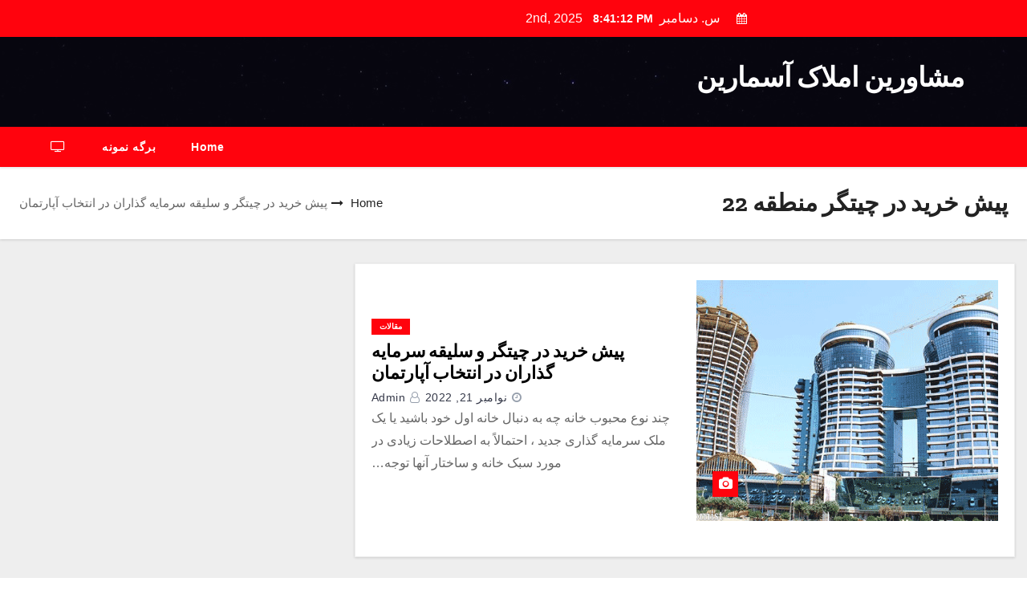

--- FILE ---
content_type: text/html; charset=UTF-8
request_url: https://www.asemarinews.ir/tag/%D9%BE%DB%8C%D8%B4-%D8%AE%D8%B1%DB%8C%D8%AF-%D8%AF%D8%B1-%DA%86%DB%8C%D8%AA%DA%AF%D8%B1-%D9%85%D9%86%D8%B7%D9%82%D9%87-22/
body_size: 9342
content:
<!DOCTYPE html>
<html dir="rtl" lang="fa-IR" prefix="og: https://ogp.me/ns#">
<head>
<meta charset="UTF-8">
<meta name="viewport" content="width=device-width, initial-scale=1">
<link rel="profile" href="https://gmpg.org/xfn/11">
<title>پیش خرید در چیتگر منطقه 22 - مشاورین املاک آسمارین</title>
	<style>img:is([sizes="auto" i], [sizes^="auto," i]) { contain-intrinsic-size: 3000px 1500px }</style>
	
		<!-- All in One SEO 4.8.2 - aioseo.com -->
	<meta name="robots" content="max-image-preview:large" />
	<meta name="google-site-verification" content="0zAmzBbst2knGeUFOsG-BHX6GRFR9Fq_ruJx8WyW44w" />
	<link rel="canonical" href="https://www.asemarinews.ir/tag/%d9%be%db%8c%d8%b4-%d8%ae%d8%b1%db%8c%d8%af-%d8%af%d8%b1-%da%86%db%8c%d8%aa%da%af%d8%b1-%d9%85%d9%86%d8%b7%d9%82%d9%87-22/" />
	<meta name="generator" content="All in One SEO (AIOSEO) 4.8.2" />
		<script type="application/ld+json" class="aioseo-schema">
			{"@context":"https:\/\/schema.org","@graph":[{"@type":"BreadcrumbList","@id":"https:\/\/www.asemarinews.ir\/tag\/%D9%BE%DB%8C%D8%B4-%D8%AE%D8%B1%DB%8C%D8%AF-%D8%AF%D8%B1-%DA%86%DB%8C%D8%AA%DA%AF%D8%B1-%D9%85%D9%86%D8%B7%D9%82%D9%87-22\/#breadcrumblist","itemListElement":[{"@type":"ListItem","@id":"https:\/\/www.asemarinews.ir\/#listItem","position":1,"name":"\u0635\u0641\u062d\u0647 \u0627\u0635\u0644\u06cc","item":"https:\/\/www.asemarinews.ir\/","nextItem":{"@type":"ListItem","@id":"https:\/\/www.asemarinews.ir\/tag\/%d9%be%db%8c%d8%b4-%d8%ae%d8%b1%db%8c%d8%af-%d8%af%d8%b1-%da%86%db%8c%d8%aa%da%af%d8%b1-%d9%85%d9%86%d8%b7%d9%82%d9%87-22\/#listItem","name":"\u067e\u06cc\u0634 \u062e\u0631\u06cc\u062f \u062f\u0631 \u0686\u06cc\u062a\u06af\u0631 \u0645\u0646\u0637\u0642\u0647 22"}},{"@type":"ListItem","@id":"https:\/\/www.asemarinews.ir\/tag\/%d9%be%db%8c%d8%b4-%d8%ae%d8%b1%db%8c%d8%af-%d8%af%d8%b1-%da%86%db%8c%d8%aa%da%af%d8%b1-%d9%85%d9%86%d8%b7%d9%82%d9%87-22\/#listItem","position":2,"name":"\u067e\u06cc\u0634 \u062e\u0631\u06cc\u062f \u062f\u0631 \u0686\u06cc\u062a\u06af\u0631 \u0645\u0646\u0637\u0642\u0647 22","previousItem":{"@type":"ListItem","@id":"https:\/\/www.asemarinews.ir\/#listItem","name":"\u0635\u0641\u062d\u0647 \u0627\u0635\u0644\u06cc"}}]},{"@type":"CollectionPage","@id":"https:\/\/www.asemarinews.ir\/tag\/%D9%BE%DB%8C%D8%B4-%D8%AE%D8%B1%DB%8C%D8%AF-%D8%AF%D8%B1-%DA%86%DB%8C%D8%AA%DA%AF%D8%B1-%D9%85%D9%86%D8%B7%D9%82%D9%87-22\/#collectionpage","url":"https:\/\/www.asemarinews.ir\/tag\/%D9%BE%DB%8C%D8%B4-%D8%AE%D8%B1%DB%8C%D8%AF-%D8%AF%D8%B1-%DA%86%DB%8C%D8%AA%DA%AF%D8%B1-%D9%85%D9%86%D8%B7%D9%82%D9%87-22\/","name":"\u067e\u06cc\u0634 \u062e\u0631\u06cc\u062f \u062f\u0631 \u0686\u06cc\u062a\u06af\u0631 \u0645\u0646\u0637\u0642\u0647 22 - \u0645\u0634\u0627\u0648\u0631\u06cc\u0646 \u0627\u0645\u0644\u0627\u06a9 \u0622\u0633\u0645\u0627\u0631\u06cc\u0646","inLanguage":"fa-IR","isPartOf":{"@id":"https:\/\/www.asemarinews.ir\/#website"},"breadcrumb":{"@id":"https:\/\/www.asemarinews.ir\/tag\/%D9%BE%DB%8C%D8%B4-%D8%AE%D8%B1%DB%8C%D8%AF-%D8%AF%D8%B1-%DA%86%DB%8C%D8%AA%DA%AF%D8%B1-%D9%85%D9%86%D8%B7%D9%82%D9%87-22\/#breadcrumblist"}},{"@type":"Organization","@id":"https:\/\/www.asemarinews.ir\/#organization","name":"\u0645\u0634\u0627\u0648\u0631\u06cc\u0646 \u0627\u0645\u0644\u0627\u06a9 \u0622\u0633\u0645\u0627\u0631\u06cc\u0646","url":"https:\/\/www.asemarinews.ir\/"},{"@type":"WebSite","@id":"https:\/\/www.asemarinews.ir\/#website","url":"https:\/\/www.asemarinews.ir\/","name":"\u0645\u0634\u0627\u0648\u0631\u06cc\u0646 \u0627\u0645\u0644\u0627\u06a9 \u0622\u0633\u0645\u0627\u0631\u06cc\u0646","inLanguage":"fa-IR","publisher":{"@id":"https:\/\/www.asemarinews.ir\/#organization"}}]}
		</script>
		<!-- All in One SEO -->

<link rel='dns-prefetch' href='//fonts.googleapis.com' />
<link rel="alternate" type="application/rss+xml" title="مشاورین املاک آسمارین &raquo; خوراک" href="https://www.asemarinews.ir/feed/" />
<link rel="alternate" type="application/rss+xml" title="مشاورین املاک آسمارین &raquo; خوراک دیدگاه‌ها" href="https://www.asemarinews.ir/comments/feed/" />
<link rel="alternate" type="application/rss+xml" title="مشاورین املاک آسمارین &raquo; پیش خرید در چیتگر منطقه 22 خوراک برچسب" href="https://www.asemarinews.ir/tag/%d9%be%db%8c%d8%b4-%d8%ae%d8%b1%db%8c%d8%af-%d8%af%d8%b1-%da%86%db%8c%d8%aa%da%af%d8%b1-%d9%85%d9%86%d8%b7%d9%82%d9%87-22/feed/" />
<script type="text/javascript">
/* <![CDATA[ */
window._wpemojiSettings = {"baseUrl":"https:\/\/s.w.org\/images\/core\/emoji\/16.0.1\/72x72\/","ext":".png","svgUrl":"https:\/\/s.w.org\/images\/core\/emoji\/16.0.1\/svg\/","svgExt":".svg","source":{"concatemoji":"https:\/\/www.asemarinews.ir\/wp-includes\/js\/wp-emoji-release.min.js?ver=6.8.3"}};
/*! This file is auto-generated */
!function(s,n){var o,i,e;function c(e){try{var t={supportTests:e,timestamp:(new Date).valueOf()};sessionStorage.setItem(o,JSON.stringify(t))}catch(e){}}function p(e,t,n){e.clearRect(0,0,e.canvas.width,e.canvas.height),e.fillText(t,0,0);var t=new Uint32Array(e.getImageData(0,0,e.canvas.width,e.canvas.height).data),a=(e.clearRect(0,0,e.canvas.width,e.canvas.height),e.fillText(n,0,0),new Uint32Array(e.getImageData(0,0,e.canvas.width,e.canvas.height).data));return t.every(function(e,t){return e===a[t]})}function u(e,t){e.clearRect(0,0,e.canvas.width,e.canvas.height),e.fillText(t,0,0);for(var n=e.getImageData(16,16,1,1),a=0;a<n.data.length;a++)if(0!==n.data[a])return!1;return!0}function f(e,t,n,a){switch(t){case"flag":return n(e,"\ud83c\udff3\ufe0f\u200d\u26a7\ufe0f","\ud83c\udff3\ufe0f\u200b\u26a7\ufe0f")?!1:!n(e,"\ud83c\udde8\ud83c\uddf6","\ud83c\udde8\u200b\ud83c\uddf6")&&!n(e,"\ud83c\udff4\udb40\udc67\udb40\udc62\udb40\udc65\udb40\udc6e\udb40\udc67\udb40\udc7f","\ud83c\udff4\u200b\udb40\udc67\u200b\udb40\udc62\u200b\udb40\udc65\u200b\udb40\udc6e\u200b\udb40\udc67\u200b\udb40\udc7f");case"emoji":return!a(e,"\ud83e\udedf")}return!1}function g(e,t,n,a){var r="undefined"!=typeof WorkerGlobalScope&&self instanceof WorkerGlobalScope?new OffscreenCanvas(300,150):s.createElement("canvas"),o=r.getContext("2d",{willReadFrequently:!0}),i=(o.textBaseline="top",o.font="600 32px Arial",{});return e.forEach(function(e){i[e]=t(o,e,n,a)}),i}function t(e){var t=s.createElement("script");t.src=e,t.defer=!0,s.head.appendChild(t)}"undefined"!=typeof Promise&&(o="wpEmojiSettingsSupports",i=["flag","emoji"],n.supports={everything:!0,everythingExceptFlag:!0},e=new Promise(function(e){s.addEventListener("DOMContentLoaded",e,{once:!0})}),new Promise(function(t){var n=function(){try{var e=JSON.parse(sessionStorage.getItem(o));if("object"==typeof e&&"number"==typeof e.timestamp&&(new Date).valueOf()<e.timestamp+604800&&"object"==typeof e.supportTests)return e.supportTests}catch(e){}return null}();if(!n){if("undefined"!=typeof Worker&&"undefined"!=typeof OffscreenCanvas&&"undefined"!=typeof URL&&URL.createObjectURL&&"undefined"!=typeof Blob)try{var e="postMessage("+g.toString()+"("+[JSON.stringify(i),f.toString(),p.toString(),u.toString()].join(",")+"));",a=new Blob([e],{type:"text/javascript"}),r=new Worker(URL.createObjectURL(a),{name:"wpTestEmojiSupports"});return void(r.onmessage=function(e){c(n=e.data),r.terminate(),t(n)})}catch(e){}c(n=g(i,f,p,u))}t(n)}).then(function(e){for(var t in e)n.supports[t]=e[t],n.supports.everything=n.supports.everything&&n.supports[t],"flag"!==t&&(n.supports.everythingExceptFlag=n.supports.everythingExceptFlag&&n.supports[t]);n.supports.everythingExceptFlag=n.supports.everythingExceptFlag&&!n.supports.flag,n.DOMReady=!1,n.readyCallback=function(){n.DOMReady=!0}}).then(function(){return e}).then(function(){var e;n.supports.everything||(n.readyCallback(),(e=n.source||{}).concatemoji?t(e.concatemoji):e.wpemoji&&e.twemoji&&(t(e.twemoji),t(e.wpemoji)))}))}((window,document),window._wpemojiSettings);
/* ]]> */
</script>
<style id='wp-emoji-styles-inline-css' type='text/css'>

	img.wp-smiley, img.emoji {
		display: inline !important;
		border: none !important;
		box-shadow: none !important;
		height: 1em !important;
		width: 1em !important;
		margin: 0 0.07em !important;
		vertical-align: -0.1em !important;
		background: none !important;
		padding: 0 !important;
	}
</style>
<link rel='stylesheet' id='wp-block-library-rtl-css' href='https://www.asemarinews.ir/wp-includes/css/dist/block-library/style-rtl.min.css?ver=6.8.3' type='text/css' media='all' />
<style id='classic-theme-styles-inline-css' type='text/css'>
/*! This file is auto-generated */
.wp-block-button__link{color:#fff;background-color:#32373c;border-radius:9999px;box-shadow:none;text-decoration:none;padding:calc(.667em + 2px) calc(1.333em + 2px);font-size:1.125em}.wp-block-file__button{background:#32373c;color:#fff;text-decoration:none}
</style>
<style id='global-styles-inline-css' type='text/css'>
:root{--wp--preset--aspect-ratio--square: 1;--wp--preset--aspect-ratio--4-3: 4/3;--wp--preset--aspect-ratio--3-4: 3/4;--wp--preset--aspect-ratio--3-2: 3/2;--wp--preset--aspect-ratio--2-3: 2/3;--wp--preset--aspect-ratio--16-9: 16/9;--wp--preset--aspect-ratio--9-16: 9/16;--wp--preset--color--black: #000000;--wp--preset--color--cyan-bluish-gray: #abb8c3;--wp--preset--color--white: #ffffff;--wp--preset--color--pale-pink: #f78da7;--wp--preset--color--vivid-red: #cf2e2e;--wp--preset--color--luminous-vivid-orange: #ff6900;--wp--preset--color--luminous-vivid-amber: #fcb900;--wp--preset--color--light-green-cyan: #7bdcb5;--wp--preset--color--vivid-green-cyan: #00d084;--wp--preset--color--pale-cyan-blue: #8ed1fc;--wp--preset--color--vivid-cyan-blue: #0693e3;--wp--preset--color--vivid-purple: #9b51e0;--wp--preset--gradient--vivid-cyan-blue-to-vivid-purple: linear-gradient(135deg,rgba(6,147,227,1) 0%,rgb(155,81,224) 100%);--wp--preset--gradient--light-green-cyan-to-vivid-green-cyan: linear-gradient(135deg,rgb(122,220,180) 0%,rgb(0,208,130) 100%);--wp--preset--gradient--luminous-vivid-amber-to-luminous-vivid-orange: linear-gradient(135deg,rgba(252,185,0,1) 0%,rgba(255,105,0,1) 100%);--wp--preset--gradient--luminous-vivid-orange-to-vivid-red: linear-gradient(135deg,rgba(255,105,0,1) 0%,rgb(207,46,46) 100%);--wp--preset--gradient--very-light-gray-to-cyan-bluish-gray: linear-gradient(135deg,rgb(238,238,238) 0%,rgb(169,184,195) 100%);--wp--preset--gradient--cool-to-warm-spectrum: linear-gradient(135deg,rgb(74,234,220) 0%,rgb(151,120,209) 20%,rgb(207,42,186) 40%,rgb(238,44,130) 60%,rgb(251,105,98) 80%,rgb(254,248,76) 100%);--wp--preset--gradient--blush-light-purple: linear-gradient(135deg,rgb(255,206,236) 0%,rgb(152,150,240) 100%);--wp--preset--gradient--blush-bordeaux: linear-gradient(135deg,rgb(254,205,165) 0%,rgb(254,45,45) 50%,rgb(107,0,62) 100%);--wp--preset--gradient--luminous-dusk: linear-gradient(135deg,rgb(255,203,112) 0%,rgb(199,81,192) 50%,rgb(65,88,208) 100%);--wp--preset--gradient--pale-ocean: linear-gradient(135deg,rgb(255,245,203) 0%,rgb(182,227,212) 50%,rgb(51,167,181) 100%);--wp--preset--gradient--electric-grass: linear-gradient(135deg,rgb(202,248,128) 0%,rgb(113,206,126) 100%);--wp--preset--gradient--midnight: linear-gradient(135deg,rgb(2,3,129) 0%,rgb(40,116,252) 100%);--wp--preset--font-size--small: 13px;--wp--preset--font-size--medium: 20px;--wp--preset--font-size--large: 36px;--wp--preset--font-size--x-large: 42px;--wp--preset--spacing--20: 0.44rem;--wp--preset--spacing--30: 0.67rem;--wp--preset--spacing--40: 1rem;--wp--preset--spacing--50: 1.5rem;--wp--preset--spacing--60: 2.25rem;--wp--preset--spacing--70: 3.38rem;--wp--preset--spacing--80: 5.06rem;--wp--preset--shadow--natural: 6px 6px 9px rgba(0, 0, 0, 0.2);--wp--preset--shadow--deep: 12px 12px 50px rgba(0, 0, 0, 0.4);--wp--preset--shadow--sharp: 6px 6px 0px rgba(0, 0, 0, 0.2);--wp--preset--shadow--outlined: 6px 6px 0px -3px rgba(255, 255, 255, 1), 6px 6px rgba(0, 0, 0, 1);--wp--preset--shadow--crisp: 6px 6px 0px rgba(0, 0, 0, 1);}:where(.is-layout-flex){gap: 0.5em;}:where(.is-layout-grid){gap: 0.5em;}body .is-layout-flex{display: flex;}.is-layout-flex{flex-wrap: wrap;align-items: center;}.is-layout-flex > :is(*, div){margin: 0;}body .is-layout-grid{display: grid;}.is-layout-grid > :is(*, div){margin: 0;}:where(.wp-block-columns.is-layout-flex){gap: 2em;}:where(.wp-block-columns.is-layout-grid){gap: 2em;}:where(.wp-block-post-template.is-layout-flex){gap: 1.25em;}:where(.wp-block-post-template.is-layout-grid){gap: 1.25em;}.has-black-color{color: var(--wp--preset--color--black) !important;}.has-cyan-bluish-gray-color{color: var(--wp--preset--color--cyan-bluish-gray) !important;}.has-white-color{color: var(--wp--preset--color--white) !important;}.has-pale-pink-color{color: var(--wp--preset--color--pale-pink) !important;}.has-vivid-red-color{color: var(--wp--preset--color--vivid-red) !important;}.has-luminous-vivid-orange-color{color: var(--wp--preset--color--luminous-vivid-orange) !important;}.has-luminous-vivid-amber-color{color: var(--wp--preset--color--luminous-vivid-amber) !important;}.has-light-green-cyan-color{color: var(--wp--preset--color--light-green-cyan) !important;}.has-vivid-green-cyan-color{color: var(--wp--preset--color--vivid-green-cyan) !important;}.has-pale-cyan-blue-color{color: var(--wp--preset--color--pale-cyan-blue) !important;}.has-vivid-cyan-blue-color{color: var(--wp--preset--color--vivid-cyan-blue) !important;}.has-vivid-purple-color{color: var(--wp--preset--color--vivid-purple) !important;}.has-black-background-color{background-color: var(--wp--preset--color--black) !important;}.has-cyan-bluish-gray-background-color{background-color: var(--wp--preset--color--cyan-bluish-gray) !important;}.has-white-background-color{background-color: var(--wp--preset--color--white) !important;}.has-pale-pink-background-color{background-color: var(--wp--preset--color--pale-pink) !important;}.has-vivid-red-background-color{background-color: var(--wp--preset--color--vivid-red) !important;}.has-luminous-vivid-orange-background-color{background-color: var(--wp--preset--color--luminous-vivid-orange) !important;}.has-luminous-vivid-amber-background-color{background-color: var(--wp--preset--color--luminous-vivid-amber) !important;}.has-light-green-cyan-background-color{background-color: var(--wp--preset--color--light-green-cyan) !important;}.has-vivid-green-cyan-background-color{background-color: var(--wp--preset--color--vivid-green-cyan) !important;}.has-pale-cyan-blue-background-color{background-color: var(--wp--preset--color--pale-cyan-blue) !important;}.has-vivid-cyan-blue-background-color{background-color: var(--wp--preset--color--vivid-cyan-blue) !important;}.has-vivid-purple-background-color{background-color: var(--wp--preset--color--vivid-purple) !important;}.has-black-border-color{border-color: var(--wp--preset--color--black) !important;}.has-cyan-bluish-gray-border-color{border-color: var(--wp--preset--color--cyan-bluish-gray) !important;}.has-white-border-color{border-color: var(--wp--preset--color--white) !important;}.has-pale-pink-border-color{border-color: var(--wp--preset--color--pale-pink) !important;}.has-vivid-red-border-color{border-color: var(--wp--preset--color--vivid-red) !important;}.has-luminous-vivid-orange-border-color{border-color: var(--wp--preset--color--luminous-vivid-orange) !important;}.has-luminous-vivid-amber-border-color{border-color: var(--wp--preset--color--luminous-vivid-amber) !important;}.has-light-green-cyan-border-color{border-color: var(--wp--preset--color--light-green-cyan) !important;}.has-vivid-green-cyan-border-color{border-color: var(--wp--preset--color--vivid-green-cyan) !important;}.has-pale-cyan-blue-border-color{border-color: var(--wp--preset--color--pale-cyan-blue) !important;}.has-vivid-cyan-blue-border-color{border-color: var(--wp--preset--color--vivid-cyan-blue) !important;}.has-vivid-purple-border-color{border-color: var(--wp--preset--color--vivid-purple) !important;}.has-vivid-cyan-blue-to-vivid-purple-gradient-background{background: var(--wp--preset--gradient--vivid-cyan-blue-to-vivid-purple) !important;}.has-light-green-cyan-to-vivid-green-cyan-gradient-background{background: var(--wp--preset--gradient--light-green-cyan-to-vivid-green-cyan) !important;}.has-luminous-vivid-amber-to-luminous-vivid-orange-gradient-background{background: var(--wp--preset--gradient--luminous-vivid-amber-to-luminous-vivid-orange) !important;}.has-luminous-vivid-orange-to-vivid-red-gradient-background{background: var(--wp--preset--gradient--luminous-vivid-orange-to-vivid-red) !important;}.has-very-light-gray-to-cyan-bluish-gray-gradient-background{background: var(--wp--preset--gradient--very-light-gray-to-cyan-bluish-gray) !important;}.has-cool-to-warm-spectrum-gradient-background{background: var(--wp--preset--gradient--cool-to-warm-spectrum) !important;}.has-blush-light-purple-gradient-background{background: var(--wp--preset--gradient--blush-light-purple) !important;}.has-blush-bordeaux-gradient-background{background: var(--wp--preset--gradient--blush-bordeaux) !important;}.has-luminous-dusk-gradient-background{background: var(--wp--preset--gradient--luminous-dusk) !important;}.has-pale-ocean-gradient-background{background: var(--wp--preset--gradient--pale-ocean) !important;}.has-electric-grass-gradient-background{background: var(--wp--preset--gradient--electric-grass) !important;}.has-midnight-gradient-background{background: var(--wp--preset--gradient--midnight) !important;}.has-small-font-size{font-size: var(--wp--preset--font-size--small) !important;}.has-medium-font-size{font-size: var(--wp--preset--font-size--medium) !important;}.has-large-font-size{font-size: var(--wp--preset--font-size--large) !important;}.has-x-large-font-size{font-size: var(--wp--preset--font-size--x-large) !important;}
:where(.wp-block-post-template.is-layout-flex){gap: 1.25em;}:where(.wp-block-post-template.is-layout-grid){gap: 1.25em;}
:where(.wp-block-columns.is-layout-flex){gap: 2em;}:where(.wp-block-columns.is-layout-grid){gap: 2em;}
:root :where(.wp-block-pullquote){font-size: 1.5em;line-height: 1.6;}
</style>
<link rel='stylesheet' id='newszone-fonts-css' href='//fonts.googleapis.com/css?family=Zilla+Slab%3A300%2C400%2C500%2C600%2C700%2C%26display%3Dswap&#038;subset=latin%2Clatin-ext' type='text/css' media='all' />
<link rel='stylesheet' id='newses-fonts-css' href='//fonts.googleapis.com/css?family=Rubik%3A400%2C500%2C700%7CPoppins%3A400%26display%3Dswap&#038;subset=latin%2Clatin-ext' type='text/css' media='all' />
<link rel='stylesheet' id='bootstrap-css' href='https://www.asemarinews.ir/wp-content/themes/newses/css/bootstrap.css?ver=6.8.3' type='text/css' media='all' />
<link rel='stylesheet' id='newses-style-rtl-css' href='https://www.asemarinews.ir/wp-content/themes/news-zone/style-rtl.css?ver=6.8.3' type='text/css' media='all' />
<link rel='stylesheet' id='font-awesome-css' href='https://www.asemarinews.ir/wp-content/themes/newses/css/font-awesome.css?ver=6.8.3' type='text/css' media='all' />
<link rel='stylesheet' id='smartmenus-css' href='https://www.asemarinews.ir/wp-content/themes/newses/css/jquery.smartmenus.bootstrap.css?ver=6.8.3' type='text/css' media='all' />
<link rel='stylesheet' id='newses-swiper.min-css' href='https://www.asemarinews.ir/wp-content/themes/newses/css/swiper.min.css?ver=6.8.3' type='text/css' media='all' />
<link rel='stylesheet' id='newses-style-parent-css' href='https://www.asemarinews.ir/wp-content/themes/newses/style.css?ver=6.8.3' type='text/css' media='all' />
<link rel='stylesheet' id='newszone-style-css' href='https://www.asemarinews.ir/wp-content/themes/news-zone/style.css?ver=1.0' type='text/css' media='all' />
<link rel='stylesheet' id='newszone-default-css-css' href='https://www.asemarinews.ir/wp-content/themes/news-zone/css/colors/default.css?ver=6.8.3' type='text/css' media='all' />
<script type="text/javascript" src="https://www.asemarinews.ir/wp-includes/js/jquery/jquery.min.js?ver=3.7.1" id="jquery-core-js"></script>
<script type="text/javascript" src="https://www.asemarinews.ir/wp-includes/js/jquery/jquery-migrate.min.js?ver=3.4.1" id="jquery-migrate-js"></script>
<script type="text/javascript" src="https://www.asemarinews.ir/wp-content/themes/newses/js/navigation.js?ver=6.8.3" id="newses-navigation-js"></script>
<script type="text/javascript" src="https://www.asemarinews.ir/wp-content/themes/newses/js/bootstrap.js?ver=6.8.3" id="bootstrap-js"></script>
<script type="text/javascript" src="https://www.asemarinews.ir/wp-content/themes/newses/js/jquery.marquee.js?ver=6.8.3" id="newses-marquee-js-js"></script>
<script type="text/javascript" src="https://www.asemarinews.ir/wp-content/themes/newses/js/swiper.min.js?ver=6.8.3" id="newses-swiper.min.js-js"></script>
<script type="text/javascript" src="https://www.asemarinews.ir/wp-content/themes/newses/js/jquery.smartmenus.js?ver=6.8.3" id="smartmenus-js-js"></script>
<script type="text/javascript" src="https://www.asemarinews.ir/wp-content/themes/newses/js/bootstrap-smartmenus.js?ver=6.8.3" id="bootstrap-smartmenus-js-js"></script>
<link rel="https://api.w.org/" href="https://www.asemarinews.ir/wp-json/" /><link rel="alternate" title="JSON" type="application/json" href="https://www.asemarinews.ir/wp-json/wp/v2/tags/35" /><link rel="EditURI" type="application/rsd+xml" title="RSD" href="https://www.asemarinews.ir/xmlrpc.php?rsd" />
<meta name="generator" content="WordPress 6.8.3" />
        <style type="text/css">
            

            body .site-title a,
            .site-header .site-branding .site-title a:visited,
            .site-header .site-branding .site-title a:hover,
            .site-description {
                color: ##143745;
            }
            
            .site-branding-text .site-title a {
                font-size: px;
            }

            @media only screen and (max-width: 640px) {
                .site-branding-text .site-title a {
                    font-size: 40px;

                }
            }

            @media only screen and (max-width: 375px) {
                .site-branding-text .site-title a {
                    font-size: 32px;

                }
            }

            
            


        </style>
        </head>
<body data-rsssl=1 class="rtl archive tag tag------22 tag-35 wp-theme-newses wp-child-theme-news-zone wide" >
<div id="page" class="site">
<a class="skip-link screen-reader-text" href="#content">
Skip to content</a>
    <!--wrapper-->
    <div class="wrapper" id="custom-background-css">
        <header class="mg-headwidget">
            <!--==================== TOP BAR ====================-->
            <div class="mg-head-detail d-none d-md-block">
      <div class="container">
        <div class="row align-items-center">
                        <div class="col-md-6 col-xs-12 col-sm-6">
                <ul class="info-left">
                            <li><i class="fa fa-calendar ml-3"></i>
            س. دسامبر 2nd, 2025             <span id="time" class="time"></span>
        </li>                        
                    </ul>
            </div>
                        <div class="col-md-6 col-xs-12">
                <ul class="mg-social info-right">
                    
                                      </ul>
            </div>
                    </div>
    </div>
</div>
            <div class="clearfix"></div>
                        <div class="mg-nav-widget-area-back" style='background-image: url("https://www.asemarinews.ir/wp-content/themes/news-zone/images/head-back.jpg" );'>
                        <div class="overlay">
              <div class="inner"  style="background-color:rgba(18,16,38,0.4);" >
                <div class="container">
                    <div class="mg-nav-widget-area">
                        <div class="row align-items-center">
                            <div class="col-md-4 text-center-xs">
                                                                <div class="site-branding-text">
                                <h1 class="site-title"> <a href="https://www.asemarinews.ir/" rel="home">مشاورین املاک آسمارین</a></h1>
                                <p class="site-description"></p>
                                </div>
                                                          </div>
                                       <div class="col-md-8 text-center-xs">
                                    <!--== Top Tags ==-->
                  <div class="mg-tpt-tag-area">
                                 
                  </div>
            <!-- Trending line END -->
                  
                </div>
            
                        </div>
                    </div>
                </div>
                </div>
              </div>
          </div>
            <div class="mg-menu-full">
                <nav class="navbar navbar-expand-lg navbar-wp">
                    <div class="container">
                        <!-- Right nav -->
                    <div class="m-header align-items-center">
                        <a class="mobilehomebtn" href="https://www.asemarinews.ir"><span class="fa fa-home"></span></a>
                        <!-- navbar-toggle -->
                       
                          <button type="button" class="navbar-toggler" data-toggle="collapse" data-target=".navbar-collapse" aria-controls="navbarSupportedContent" aria-expanded="false" aria-label="Toggle navigation">
                  <i class="fa fa-bars"></i>
                  </button>
                    </div>
                    <!-- /Right nav -->
                    <!-- Navigation -->
                    <div class="collapse navbar-collapse" id="navbar-wp">
                        
                            <ul class="nav navbar-nav mr-auto"><li class="nav-item menu-item "><a class="nav-link " href="https://www.asemarinews.ir/" title="Home">Home</a></li><li class="nav-item menu-item page_item dropdown page-item-2"><a class="nav-link" href="https://www.asemarinews.ir/برگه-نمونه/">برگه نمونه</a></li></ul>
                    </div>   
                    <!--/ Navigation -->
                    <!-- Right nav -->
                    <div class="desk-header pl-3 ml-auto my-2 my-lg-0 position-relative align-items-center">
                        <!-- /navbar-toggle -->
                                                <div class="dropdown show mg-search-box">
                      <a class="dropdown-toggle msearch ml-auto" href="#" role="button" id="dropdownMenuLink" data-toggle="dropdown" aria-haspopup="true" aria-expanded="false">
                       <i class="fa fa-search"></i>
                      </a>
                      <div class="dropdown-menu searchinner" aria-labelledby="dropdownMenuLink">
                        <form role="search" method="get" id="searchform" action="https://www.asemarinews.ir/">
  <div class="input-group">
    <input type="search" class="form-control" placeholder="Search" value="" name="s" />
    <span class="input-group-btn btn-default">
    <button type="submit" class="btn"> <i class="fa fa-search"></i> </button>
    </span> </div>
</form>                      </div>
                    </div>
                                                <a  target="_blank" href="#" class="btn-theme px-3 ml-3 mr-2">
                            <i class="fa fa-television"></i></a>
                                            </div>
                    <!-- /Right nav --> 
                  </div>
                </nav>
            </div>
        </header>
        <div class="clearfix"></div>
        <!--== /Top Tags ==-->
                        <!--== Home Slider ==-->
                <!--==/ Home Slider ==-->
        <!--==================== Newses breadcrumb section ====================-->
<div class="clearfix"></div>
 <div class="mg-breadcrumb-section">
    <!--overlay--> 
    <div class="overlay">
      <!--container--> 
      <div class="container">
        <!--row--> 
        <div class="row align-items-center justify-content-between px-4">
          <!--col-md-12--> 
            <!--mg-breadcrumb-title-->
          <div class="mg-breadcrumb-title">
            <h1>پیش خرید در چیتگر منطقه 22</h1>          </div>
            <!--/mg-breadcrumb-title--> 
            <!--mg-page-breadcrumb--> 
            <ul class="mg-page-breadcrumb">
              <li><a href="https://www.asemarinews.ir">Home</a></li>
              <li class="active">پیش خرید در چیتگر و سلیقه سرمایه گذاران در انتخاب آپارتمان</li>
            </ul>
            <!--/mg-page-breadcrumb-->
        </div>
        <!--/row--> 
      </div>
      <!--/container--> 
    </div>
    <!--/overlay--> 
  </div>
<div class="clearfix"></div>

<div id="content" class="container">
 <!--container-->
    <!--row-->
    <div class="row">
        <!--col-md-8-->
                <div class="col-md-8">
            <div id="post-136" class="post-136 post type-post status-publish format-standard has-post-thumbnail hentry category-4 tag------22">
                            <!-- mg-posts-sec mg-posts-modul-6 -->
                            <div class="mg-posts-sec mg-posts-modul-6  wd-back">
                                <!-- mg-posts-sec-inner -->
                                <div class="mg-posts-sec-inner row">
                                                                        <div class="d-md-flex mg-posts-sec-post mb-4 w-100">
                                        <div class="col-12 col-md-6">
                                                                                       <div class="mg-blog-thumb back-img md" style="background-image: url('https://www.asemarinews.ir/wp-content/uploads/2022/07/1218480_103.png');">
                                                
                                                <span class="post-form"><i class="fa fa-camera"></i></span>
                                            </div> 
                                        </div>
                                        <div class="mg-sec-top-post col">
                                             <div class="mg-blog-category">
                                                <a class="newses-categories category-color-1" href="https://www.asemarinews.ir/category/%d9%85%d9%82%d8%a7%d9%84%d8%a7%d8%aa/" alt="View all posts in مقالات"> 
                                 مقالات
                             </a>                                                </div>
                                             <h4 class="title"><a href="https://www.asemarinews.ir/%d9%be%db%8c%d8%b4-%d8%ae%d8%b1%db%8c%d8%af-%d8%af%d8%b1-%da%86%db%8c%d8%aa%da%af%d8%b1-%d9%88-%d8%b3%d9%84%db%8c%d9%82%d9%87-%d8%b3%d8%b1%d9%85%d8%a7%db%8c%d9%87-%da%af%d8%b0%d8%a7%d8%b1%d8%a7%d9%86/%d9%85%d9%82%d8%a7%d9%84%d8%a7%d8%aa/">پیش خرید در چیتگر و سلیقه سرمایه گذاران در انتخاب آپارتمان</a></h4>
                                                <div class="mg-blog-meta">
        <span class="mg-blog-date"><i class="fa fa-clock-o"></i>
         <a href="https://www.asemarinews.ir/2022/11/">
         نوامبر 21, 2022</a></span>
         <a class="auth" href="https://www.asemarinews.ir/author/admin/"><i class="fa fa-user-o"></i> 
        admin</a>
            </div>
                                                <div class="mg-content overflow-hidden">
                                                <p>چند نوع محبوب خانه چه به دنبال خانه اول خود باشید یا یک ملک سرمایه گذاری جدید ، احتمالاً به اصطلاحات زیادی در مورد سبک خانه و ساختار آنها توجه&hellip;</p>
                                            </div>
                                        </div>
                                    </div>
                                                                         <div class="col-md-12 text-center d-flex justify-content-center">
                                                                            </div>
                                </div>
                                <!-- // mg-posts-sec-inner -->
                            </div>
                            <!-- // mg-posts-sec block_6 -->

                            <!--col-md-12-->
</div>        </div>
                
        <!--/col-md-8-->
                <!--col-md-4-->
        <aside class="col-md-4">
                    </aside>
        <!--/col-md-4-->
            </div>
    <!--/row-->
</div>
  <div class="container mg-posts-sec-inner mg-padding">
        <div class="missed-inner wd-back">
        <div class="small-list-post row">
                        <div class="col-md-12">
                <div class="mg-sec-title st3">
                    <!-- mg-sec-title -->
                    <h4><span class="bg">You missed</span></h4>
                </div>
            </div>
                            <!--col-md-3-->
                <div class="col-md-3 col-sm-6 pulse animated">
                <div class="mg-blog-post-box sm mb-0">
                                      <div class="mg-blog-thumb md back-img" style="background-image: url('https://www.asemarinews.ir/wp-content/uploads/2023/12/zjGX9i8dFtmx.jpg');">
                      <a href="https://www.asemarinews.ir/%d8%aa%d8%a3%d8%ab%db%8c%d8%b1-%d9%85%d8%a7%d9%84%db%8c%d8%a7%d8%aa-%d8%a8%d8%b1-%d8%a7%d8%b1%d8%b2%d8%b4-%d8%b2%d9%85%db%8c%d9%86-%d8%a8%d8%b1-%d8%a8%d8%a7%d8%b2%d8%a7%d8%b1-%d9%be%db%8c%d8%b4/%d9%85%d9%82%d8%a7%d9%84%d8%a7%d8%aa/" class="link-div"></a>
                    <div class="mg-blog-category">
                      <a class="newses-categories category-color-1" href="https://www.asemarinews.ir/category/%d9%85%d9%82%d8%a7%d9%84%d8%a7%d8%aa/" alt="View all posts in مقالات"> 
                                 مقالات
                             </a>                      </div>
                      <span class="post-form"><i class="fa fa-camera"></i></span>
                </div>
                    <article class="small px-0 mt-2">
                      <h4 class="title"> <a href="https://www.asemarinews.ir/%d8%aa%d8%a3%d8%ab%db%8c%d8%b1-%d9%85%d8%a7%d9%84%db%8c%d8%a7%d8%aa-%d8%a8%d8%b1-%d8%a7%d8%b1%d8%b2%d8%b4-%d8%b2%d9%85%db%8c%d9%86-%d8%a8%d8%b1-%d8%a8%d8%a7%d8%b2%d8%a7%d8%b1-%d9%be%db%8c%d8%b4/%d9%85%d9%82%d8%a7%d9%84%d8%a7%d8%aa/" title="Permalink to: تأثیر مالیات بر ارزش زمین بر بازار پیش‌فروش مسکن در منطقه ۲۲ تهران"> تأثیر مالیات بر ارزش زمین بر بازار پیش‌فروش مسکن در منطقه ۲۲ تهران</a> </h4>
                          <div class="mg-blog-meta">
        <span class="mg-blog-date"><i class="fa fa-clock-o"></i>
         <a href="https://www.asemarinews.ir/2025/05/">
         مه 28, 2025</a></span>
         <a class="auth" href="https://www.asemarinews.ir/author/admin/"><i class="fa fa-user-o"></i> 
        admin</a>
            </div>
                        </article>
                </div>
            </div>
            <!--/col-md-3-->
                         <!--col-md-3-->
                <div class="col-md-3 col-sm-6 pulse animated">
                <div class="mg-blog-post-box sm mb-0">
                                      <div class="mg-blog-thumb md back-img" style="background-image: url('https://www.asemarinews.ir/wp-content/uploads/2023/12/images.jpg');">
                      <a href="https://www.asemarinews.ir/%d9%86%d9%82%d8%b4-%d9%be%db%8c%d8%b4%d9%81%d8%b1%d9%88%d8%b4-%d9%85%d8%b3%da%a9%d9%86-%d8%af%d8%b1-%d8%aa%d8%a3%d9%85%db%8c%d9%86-%d8%b3%d8%b1%d9%be%d9%86%d8%a7%d9%87-%d8%a7%d9%82%d8%b4/%d9%85%d9%82%d8%a7%d9%84%d8%a7%d8%aa/" class="link-div"></a>
                    <div class="mg-blog-category">
                      <a class="newses-categories category-color-1" href="https://www.asemarinews.ir/category/%d9%85%d9%82%d8%a7%d9%84%d8%a7%d8%aa/" alt="View all posts in مقالات"> 
                                 مقالات
                             </a>                      </div>
                      <span class="post-form"><i class="fa fa-camera"></i></span>
                </div>
                    <article class="small px-0 mt-2">
                      <h4 class="title"> <a href="https://www.asemarinews.ir/%d9%86%d9%82%d8%b4-%d9%be%db%8c%d8%b4%d9%81%d8%b1%d9%88%d8%b4-%d9%85%d8%b3%da%a9%d9%86-%d8%af%d8%b1-%d8%aa%d8%a3%d9%85%db%8c%d9%86-%d8%b3%d8%b1%d9%be%d9%86%d8%a7%d9%87-%d8%a7%d9%82%d8%b4/%d9%85%d9%82%d8%a7%d9%84%d8%a7%d8%aa/" title="Permalink to: نقش پیش‌فروش مسکن در تأمین سرپناه اقشار کم‌درآمد"> نقش پیش‌فروش مسکن در تأمین سرپناه اقشار کم‌درآمد</a> </h4>
                          <div class="mg-blog-meta">
        <span class="mg-blog-date"><i class="fa fa-clock-o"></i>
         <a href="https://www.asemarinews.ir/2025/05/">
         مه 17, 2025</a></span>
         <a class="auth" href="https://www.asemarinews.ir/author/admin/"><i class="fa fa-user-o"></i> 
        admin</a>
            </div>
                        </article>
                </div>
            </div>
            <!--/col-md-3-->
                         <!--col-md-3-->
                <div class="col-md-3 col-sm-6 pulse animated">
                <div class="mg-blog-post-box sm mb-0">
                                      <div class="mg-blog-thumb md back-img" style="background-image: url('https://www.asemarinews.ir/wp-content/uploads/2022/07/em2.jpeg');">
                      <a href="https://www.asemarinews.ir/%da%a9%d9%84%db%8c%d8%af-%da%a9%d8%a7%d9%87%d8%b4-%d9%87%d8%af%d8%b1%d8%b1%d9%81%d8%aa-%d9%85%d8%b5%d8%a7%d9%84%d8%ad-%d8%af%d8%b1-%d9%be%d8%b1%d9%88%da%98%d9%87%d9%87%d8%a7%db%8c-%d8%b3/%d9%85%d9%82%d8%a7%d9%84%d8%a7%d8%aa/" class="link-div"></a>
                    <div class="mg-blog-category">
                      <a class="newses-categories category-color-1" href="https://www.asemarinews.ir/category/%d9%85%d9%82%d8%a7%d9%84%d8%a7%d8%aa/" alt="View all posts in مقالات"> 
                                 مقالات
                             </a>                      </div>
                      <span class="post-form"><i class="fa fa-camera"></i></span>
                </div>
                    <article class="small px-0 mt-2">
                      <h4 class="title"> <a href="https://www.asemarinews.ir/%da%a9%d9%84%db%8c%d8%af-%da%a9%d8%a7%d9%87%d8%b4-%d9%87%d8%af%d8%b1%d8%b1%d9%81%d8%aa-%d9%85%d8%b5%d8%a7%d9%84%d8%ad-%d8%af%d8%b1-%d9%be%d8%b1%d9%88%da%98%d9%87%d9%87%d8%a7%db%8c-%d8%b3/%d9%85%d9%82%d8%a7%d9%84%d8%a7%d8%aa/" title="Permalink to: کلید کاهش هدررفت مصالح در پروژه‌های ساختمانی منطقه ۲۲"> کلید کاهش هدررفت مصالح در پروژه‌های ساختمانی منطقه ۲۲</a> </h4>
                          <div class="mg-blog-meta">
        <span class="mg-blog-date"><i class="fa fa-clock-o"></i>
         <a href="https://www.asemarinews.ir/2025/05/">
         مه 5, 2025</a></span>
         <a class="auth" href="https://www.asemarinews.ir/author/admin/"><i class="fa fa-user-o"></i> 
        admin</a>
            </div>
                        </article>
                </div>
            </div>
            <!--/col-md-3-->
                         <!--col-md-3-->
                <div class="col-md-3 col-sm-6 pulse animated">
                <div class="mg-blog-post-box sm mb-0">
                                      <div class="mg-blog-thumb md back-img" style="background-image: url('https://www.asemarinews.ir/wp-content/uploads/2023/12/سازنده-ساختمان-برند-تهران.jpg');">
                      <a href="https://www.asemarinews.ir/%d8%aa%d8%ad%d9%84%db%8c%d9%84-%d8%a8%d8%a7%d8%b2%d8%af%d9%87-%d8%b3%d8%b1%d9%85%d8%a7%db%8c%d9%87%da%af%d8%b0%d8%a7%d8%b1%db%8c-%d8%af%d8%b1-%d9%be%d8%b1%d9%88%da%98%d9%87-%d9%be/%d9%85%d9%82%d8%a7%d9%84%d8%a7%d8%aa/" class="link-div"></a>
                    <div class="mg-blog-category">
                      <a class="newses-categories category-color-1" href="https://www.asemarinews.ir/category/%d9%85%d9%82%d8%a7%d9%84%d8%a7%d8%aa/" alt="View all posts in مقالات"> 
                                 مقالات
                             </a>                      </div>
                      <span class="post-form"><i class="fa fa-camera"></i></span>
                </div>
                    <article class="small px-0 mt-2">
                      <h4 class="title"> <a href="https://www.asemarinews.ir/%d8%aa%d8%ad%d9%84%db%8c%d9%84-%d8%a8%d8%a7%d8%b2%d8%af%d9%87-%d8%b3%d8%b1%d9%85%d8%a7%db%8c%d9%87%da%af%d8%b0%d8%a7%d8%b1%db%8c-%d8%af%d8%b1-%d9%be%d8%b1%d9%88%da%98%d9%87-%d9%be/%d9%85%d9%82%d8%a7%d9%84%d8%a7%d8%aa/" title="Permalink to: تحلیل بازده سرمایه‌گذاری در پروژه‌ پیش‌فروش‌شده چیتگر طی ۵ سال گذشته"> تحلیل بازده سرمایه‌گذاری در پروژه‌ پیش‌فروش‌شده چیتگر طی ۵ سال گذشته</a> </h4>
                          <div class="mg-blog-meta">
        <span class="mg-blog-date"><i class="fa fa-clock-o"></i>
         <a href="https://www.asemarinews.ir/2025/04/">
         آوریل 20, 2025</a></span>
         <a class="auth" href="https://www.asemarinews.ir/author/admin/"><i class="fa fa-user-o"></i> 
        admin</a>
            </div>
                        </article>
                </div>
            </div>
            <!--/col-md-3-->
                     

                </div>
            </div>
        </div>
<!--==================== FOOTER AREA ====================-->
        <footer> 
            <div class="overlay" style="background-color: ;">
                <!--Start mg-footer-widget-area-->
                                 <!--End mg-footer-widget-area-->
                <!--Start mg-footer-widget-area-->
                <div class="mg-footer-bottom-area">
                    <div class="container">
                        <div class="divide-line"></div>
                        <div class="row align-items-center">
                            <!--col-md-4-->
                            <div class="col-md-6">
                                                             <div class="site-branding-text">
                              <h1 class="site-title"> <a href="https://www.asemarinews.ir/" rel="home">مشاورین املاک آسمارین</a></h1>
                              <p class="site-description"></p>
                              </div>
                                                          </div>

                             
                            <div class="col-md-6 text-right text-xs">
                                
                            <ul class="mg-social">
                                                                 </ul>


                            </div>
                            <!--/col-md-4-->  
                             
                        </div>
                        <!--/row-->
                    </div>
                    <!--/container-->
                </div>
                <!--End mg-footer-widget-area-->

                <div class="mg-footer-copyright">
                    <div class="container">
                        <div class="row">
                                                                <div class="col-md-6 text-xs">
                                                                <p>
                                <a href="https://wordpress.org/">
								Proudly powered by WordPress								</a>
								<span class="sep"> | </span>
								Theme: Newses by <a href="https://themeansar.com/" rel="designer">Themeansar</a>.								</p>
                                </div>


                                                                <div class="col-md-6 text-right text-xs">
                                    <ul class="info-right"><li class="nav-item menu-item "><a class="nav-link " href="https://www.asemarinews.ir/" title="Home">Home</a></li><li class="nav-item menu-item page_item dropdown page-item-2"><a class="nav-link" href="https://www.asemarinews.ir/برگه-نمونه/">برگه نمونه</a></li></ul>
                                </div>
                                                        </div>
                    </div>
                </div>
            </div>
            <!--/overlay-->
        </footer>
        <!--/footer-->
    </div>
    <!--/wrapper-->
    <!--Scroll To Top-->
    <a href="#" class="ta_upscr bounceInup animated"><i class="fa fa-angle-up"></i></a>
    <!--/Scroll To Top-->
<!-- /Scroll To Top -->
<script type="speculationrules">
{"prefetch":[{"source":"document","where":{"and":[{"href_matches":"\/*"},{"not":{"href_matches":["\/wp-*.php","\/wp-admin\/*","\/wp-content\/uploads\/*","\/wp-content\/*","\/wp-content\/plugins\/*","\/wp-content\/themes\/news-zone\/*","\/wp-content\/themes\/newses\/*","\/*\\?(.+)"]}},{"not":{"selector_matches":"a[rel~=\"nofollow\"]"}},{"not":{"selector_matches":".no-prefetch, .no-prefetch a"}}]},"eagerness":"conservative"}]}
</script>
<script>
jQuery('a,input').bind('focus', function() {
     if(!jQuery(this).closest(".menu-item").length && ( jQuery(window).width() <= 992) ) {
    jQuery('.navbar-collapse').removeClass('show');
 }})
 </script>
<script type="text/javascript" src="https://www.asemarinews.ir/wp-content/themes/newses/js/custom.js?ver=6.8.3" id="newses-custom-js"></script>
<script type="text/javascript" src="https://www.asemarinews.ir/wp-content/themes/newses/js/custom-time.js?ver=6.8.3" id="newses-custom-time-js"></script>
	<script>
	/(trident|msie)/i.test(navigator.userAgent)&&document.getElementById&&window.addEventListener&&window.addEventListener("hashchange",function(){var t,e=location.hash.substring(1);/^[A-z0-9_-]+$/.test(e)&&(t=document.getElementById(e))&&(/^(?:a|select|input|button|textarea)$/i.test(t.tagName)||(t.tabIndex=-1),t.focus())},!1);
	</script>
	<script>
jQuery('a,input').bind('focus', function() {
    if(!jQuery(this).closest(".menu-item").length && ( jQuery(window).width() <= 992) ) {
    jQuery('.navbar-collapse').removeClass('show');
}})
</script>
</body>
</html>

--- FILE ---
content_type: text/html; charset=UTF-8
request_url: https://www.asemarinews.ir/wp-content/themes/news-zone/style-rtl.css?ver=6.8.3
body_size: 12618
content:
    <!DOCTYPE html>
<html dir="rtl" lang="fa-IR" prefix="og: https://ogp.me/ns#">
<head>
<meta charset="UTF-8">
<meta name="viewport" content="width=device-width, initial-scale=1">
<link rel="profile" href="https://gmpg.org/xfn/11">
<title>مشاورین املاک آسمارین - پیش فروش چیتگر</title>
	<style>img:is([sizes="auto" i], [sizes^="auto," i]) { contain-intrinsic-size: 3000px 1500px }</style>
	
		<!-- All in One SEO 4.8.2 - aioseo.com -->
	<meta name="description" content="پیش فروش واحدهای آپارتمانی در چیتگر ، پیش خرید در چیتگر منطقه 22 ، خرید برج های چیتگر و فروش امتیاز ، پیش فروش چیتگر" />
	<meta name="robots" content="max-image-preview:large" />
	<meta name="google-site-verification" content="0zAmzBbst2knGeUFOsG-BHX6GRFR9Fq_ruJx8WyW44w" />
	<link rel="canonical" href="https://www.asemarinews.ir/" />
	<link rel="next" href="https://www.asemarinews.ir/page/2/" />
	<meta name="generator" content="All in One SEO (AIOSEO) 4.8.2" />
		<meta property="og:locale" content="fa_IR" />
		<meta property="og:site_name" content="مشاورین املاک آسمارین -" />
		<meta property="og:type" content="website" />
		<meta property="og:title" content="مشاورین املاک آسمارین - پیش فروش چیتگر" />
		<meta property="og:description" content="پیش فروش واحدهای آپارتمانی در چیتگر ، پیش خرید در چیتگر منطقه 22 ، خرید برج های چیتگر و فروش امتیاز ، پیش فروش چیتگر" />
		<meta property="og:url" content="https://www.asemarinews.ir/" />
		<meta name="twitter:card" content="summary" />
		<meta name="twitter:title" content="مشاورین املاک آسمارین - پیش فروش چیتگر" />
		<meta name="twitter:description" content="پیش فروش واحدهای آپارتمانی در چیتگر ، پیش خرید در چیتگر منطقه 22 ، خرید برج های چیتگر و فروش امتیاز ، پیش فروش چیتگر" />
		<script type="application/ld+json" class="aioseo-schema">
			{"@context":"https:\/\/schema.org","@graph":[{"@type":"BreadcrumbList","@id":"https:\/\/www.asemarinews.ir\/#breadcrumblist","itemListElement":[{"@type":"ListItem","@id":"https:\/\/www.asemarinews.ir\/#listItem","position":1,"name":"\u0635\u0641\u062d\u0647 \u0627\u0635\u0644\u06cc"}]},{"@type":"CollectionPage","@id":"https:\/\/www.asemarinews.ir\/#collectionpage","url":"https:\/\/www.asemarinews.ir\/","name":"\u0645\u0634\u0627\u0648\u0631\u06cc\u0646 \u0627\u0645\u0644\u0627\u06a9 \u0622\u0633\u0645\u0627\u0631\u06cc\u0646 - \u067e\u06cc\u0634 \u0641\u0631\u0648\u0634 \u0686\u06cc\u062a\u06af\u0631","description":"\u067e\u06cc\u0634 \u0641\u0631\u0648\u0634 \u0648\u0627\u062d\u062f\u0647\u0627\u06cc \u0622\u067e\u0627\u0631\u062a\u0645\u0627\u0646\u06cc \u062f\u0631 \u0686\u06cc\u062a\u06af\u0631 \u060c \u067e\u06cc\u0634 \u062e\u0631\u06cc\u062f \u062f\u0631 \u0686\u06cc\u062a\u06af\u0631 \u0645\u0646\u0637\u0642\u0647 22 \u060c \u062e\u0631\u06cc\u062f \u0628\u0631\u062c \u0647\u0627\u06cc \u0686\u06cc\u062a\u06af\u0631 \u0648 \u0641\u0631\u0648\u0634 \u0627\u0645\u062a\u06cc\u0627\u0632 \u060c \u067e\u06cc\u0634 \u0641\u0631\u0648\u0634 \u0686\u06cc\u062a\u06af\u0631","inLanguage":"fa-IR","isPartOf":{"@id":"https:\/\/www.asemarinews.ir\/#website"},"breadcrumb":{"@id":"https:\/\/www.asemarinews.ir\/#breadcrumblist"},"about":{"@id":"https:\/\/www.asemarinews.ir\/#organization"}},{"@type":"Organization","@id":"https:\/\/www.asemarinews.ir\/#organization","name":"\u0645\u0634\u0627\u0648\u0631\u06cc\u0646 \u0627\u0645\u0644\u0627\u06a9 \u0622\u0633\u0645\u0627\u0631\u06cc\u0646","url":"https:\/\/www.asemarinews.ir\/"},{"@type":"WebSite","@id":"https:\/\/www.asemarinews.ir\/#website","url":"https:\/\/www.asemarinews.ir\/","name":"\u0645\u0634\u0627\u0648\u0631\u06cc\u0646 \u0627\u0645\u0644\u0627\u06a9 \u0622\u0633\u0645\u0627\u0631\u06cc\u0646","inLanguage":"fa-IR","publisher":{"@id":"https:\/\/www.asemarinews.ir\/#organization"}}]}
		</script>
		<!-- All in One SEO -->

<link rel='dns-prefetch' href='//fonts.googleapis.com' />
<link rel="alternate" type="application/rss+xml" title="مشاورین املاک آسمارین &raquo; خوراک" href="https://www.asemarinews.ir/feed/" />
<link rel="alternate" type="application/rss+xml" title="مشاورین املاک آسمارین &raquo; خوراک دیدگاه‌ها" href="https://www.asemarinews.ir/comments/feed/" />
<script type="text/javascript">
/* <![CDATA[ */
window._wpemojiSettings = {"baseUrl":"https:\/\/s.w.org\/images\/core\/emoji\/16.0.1\/72x72\/","ext":".png","svgUrl":"https:\/\/s.w.org\/images\/core\/emoji\/16.0.1\/svg\/","svgExt":".svg","source":{"concatemoji":"https:\/\/www.asemarinews.ir\/wp-includes\/js\/wp-emoji-release.min.js?ver=6.8.3"}};
/*! This file is auto-generated */
!function(s,n){var o,i,e;function c(e){try{var t={supportTests:e,timestamp:(new Date).valueOf()};sessionStorage.setItem(o,JSON.stringify(t))}catch(e){}}function p(e,t,n){e.clearRect(0,0,e.canvas.width,e.canvas.height),e.fillText(t,0,0);var t=new Uint32Array(e.getImageData(0,0,e.canvas.width,e.canvas.height).data),a=(e.clearRect(0,0,e.canvas.width,e.canvas.height),e.fillText(n,0,0),new Uint32Array(e.getImageData(0,0,e.canvas.width,e.canvas.height).data));return t.every(function(e,t){return e===a[t]})}function u(e,t){e.clearRect(0,0,e.canvas.width,e.canvas.height),e.fillText(t,0,0);for(var n=e.getImageData(16,16,1,1),a=0;a<n.data.length;a++)if(0!==n.data[a])return!1;return!0}function f(e,t,n,a){switch(t){case"flag":return n(e,"\ud83c\udff3\ufe0f\u200d\u26a7\ufe0f","\ud83c\udff3\ufe0f\u200b\u26a7\ufe0f")?!1:!n(e,"\ud83c\udde8\ud83c\uddf6","\ud83c\udde8\u200b\ud83c\uddf6")&&!n(e,"\ud83c\udff4\udb40\udc67\udb40\udc62\udb40\udc65\udb40\udc6e\udb40\udc67\udb40\udc7f","\ud83c\udff4\u200b\udb40\udc67\u200b\udb40\udc62\u200b\udb40\udc65\u200b\udb40\udc6e\u200b\udb40\udc67\u200b\udb40\udc7f");case"emoji":return!a(e,"\ud83e\udedf")}return!1}function g(e,t,n,a){var r="undefined"!=typeof WorkerGlobalScope&&self instanceof WorkerGlobalScope?new OffscreenCanvas(300,150):s.createElement("canvas"),o=r.getContext("2d",{willReadFrequently:!0}),i=(o.textBaseline="top",o.font="600 32px Arial",{});return e.forEach(function(e){i[e]=t(o,e,n,a)}),i}function t(e){var t=s.createElement("script");t.src=e,t.defer=!0,s.head.appendChild(t)}"undefined"!=typeof Promise&&(o="wpEmojiSettingsSupports",i=["flag","emoji"],n.supports={everything:!0,everythingExceptFlag:!0},e=new Promise(function(e){s.addEventListener("DOMContentLoaded",e,{once:!0})}),new Promise(function(t){var n=function(){try{var e=JSON.parse(sessionStorage.getItem(o));if("object"==typeof e&&"number"==typeof e.timestamp&&(new Date).valueOf()<e.timestamp+604800&&"object"==typeof e.supportTests)return e.supportTests}catch(e){}return null}();if(!n){if("undefined"!=typeof Worker&&"undefined"!=typeof OffscreenCanvas&&"undefined"!=typeof URL&&URL.createObjectURL&&"undefined"!=typeof Blob)try{var e="postMessage("+g.toString()+"("+[JSON.stringify(i),f.toString(),p.toString(),u.toString()].join(",")+"));",a=new Blob([e],{type:"text/javascript"}),r=new Worker(URL.createObjectURL(a),{name:"wpTestEmojiSupports"});return void(r.onmessage=function(e){c(n=e.data),r.terminate(),t(n)})}catch(e){}c(n=g(i,f,p,u))}t(n)}).then(function(e){for(var t in e)n.supports[t]=e[t],n.supports.everything=n.supports.everything&&n.supports[t],"flag"!==t&&(n.supports.everythingExceptFlag=n.supports.everythingExceptFlag&&n.supports[t]);n.supports.everythingExceptFlag=n.supports.everythingExceptFlag&&!n.supports.flag,n.DOMReady=!1,n.readyCallback=function(){n.DOMReady=!0}}).then(function(){return e}).then(function(){var e;n.supports.everything||(n.readyCallback(),(e=n.source||{}).concatemoji?t(e.concatemoji):e.wpemoji&&e.twemoji&&(t(e.twemoji),t(e.wpemoji)))}))}((window,document),window._wpemojiSettings);
/* ]]> */
</script>
<style id='wp-emoji-styles-inline-css' type='text/css'>

	img.wp-smiley, img.emoji {
		display: inline !important;
		border: none !important;
		box-shadow: none !important;
		height: 1em !important;
		width: 1em !important;
		margin: 0 0.07em !important;
		vertical-align: -0.1em !important;
		background: none !important;
		padding: 0 !important;
	}
</style>
<link rel='stylesheet' id='wp-block-library-rtl-css' href='https://www.asemarinews.ir/wp-includes/css/dist/block-library/style-rtl.min.css?ver=6.8.3' type='text/css' media='all' />
<style id='classic-theme-styles-inline-css' type='text/css'>
/*! This file is auto-generated */
.wp-block-button__link{color:#fff;background-color:#32373c;border-radius:9999px;box-shadow:none;text-decoration:none;padding:calc(.667em + 2px) calc(1.333em + 2px);font-size:1.125em}.wp-block-file__button{background:#32373c;color:#fff;text-decoration:none}
</style>
<style id='global-styles-inline-css' type='text/css'>
:root{--wp--preset--aspect-ratio--square: 1;--wp--preset--aspect-ratio--4-3: 4/3;--wp--preset--aspect-ratio--3-4: 3/4;--wp--preset--aspect-ratio--3-2: 3/2;--wp--preset--aspect-ratio--2-3: 2/3;--wp--preset--aspect-ratio--16-9: 16/9;--wp--preset--aspect-ratio--9-16: 9/16;--wp--preset--color--black: #000000;--wp--preset--color--cyan-bluish-gray: #abb8c3;--wp--preset--color--white: #ffffff;--wp--preset--color--pale-pink: #f78da7;--wp--preset--color--vivid-red: #cf2e2e;--wp--preset--color--luminous-vivid-orange: #ff6900;--wp--preset--color--luminous-vivid-amber: #fcb900;--wp--preset--color--light-green-cyan: #7bdcb5;--wp--preset--color--vivid-green-cyan: #00d084;--wp--preset--color--pale-cyan-blue: #8ed1fc;--wp--preset--color--vivid-cyan-blue: #0693e3;--wp--preset--color--vivid-purple: #9b51e0;--wp--preset--gradient--vivid-cyan-blue-to-vivid-purple: linear-gradient(135deg,rgba(6,147,227,1) 0%,rgb(155,81,224) 100%);--wp--preset--gradient--light-green-cyan-to-vivid-green-cyan: linear-gradient(135deg,rgb(122,220,180) 0%,rgb(0,208,130) 100%);--wp--preset--gradient--luminous-vivid-amber-to-luminous-vivid-orange: linear-gradient(135deg,rgba(252,185,0,1) 0%,rgba(255,105,0,1) 100%);--wp--preset--gradient--luminous-vivid-orange-to-vivid-red: linear-gradient(135deg,rgba(255,105,0,1) 0%,rgb(207,46,46) 100%);--wp--preset--gradient--very-light-gray-to-cyan-bluish-gray: linear-gradient(135deg,rgb(238,238,238) 0%,rgb(169,184,195) 100%);--wp--preset--gradient--cool-to-warm-spectrum: linear-gradient(135deg,rgb(74,234,220) 0%,rgb(151,120,209) 20%,rgb(207,42,186) 40%,rgb(238,44,130) 60%,rgb(251,105,98) 80%,rgb(254,248,76) 100%);--wp--preset--gradient--blush-light-purple: linear-gradient(135deg,rgb(255,206,236) 0%,rgb(152,150,240) 100%);--wp--preset--gradient--blush-bordeaux: linear-gradient(135deg,rgb(254,205,165) 0%,rgb(254,45,45) 50%,rgb(107,0,62) 100%);--wp--preset--gradient--luminous-dusk: linear-gradient(135deg,rgb(255,203,112) 0%,rgb(199,81,192) 50%,rgb(65,88,208) 100%);--wp--preset--gradient--pale-ocean: linear-gradient(135deg,rgb(255,245,203) 0%,rgb(182,227,212) 50%,rgb(51,167,181) 100%);--wp--preset--gradient--electric-grass: linear-gradient(135deg,rgb(202,248,128) 0%,rgb(113,206,126) 100%);--wp--preset--gradient--midnight: linear-gradient(135deg,rgb(2,3,129) 0%,rgb(40,116,252) 100%);--wp--preset--font-size--small: 13px;--wp--preset--font-size--medium: 20px;--wp--preset--font-size--large: 36px;--wp--preset--font-size--x-large: 42px;--wp--preset--spacing--20: 0.44rem;--wp--preset--spacing--30: 0.67rem;--wp--preset--spacing--40: 1rem;--wp--preset--spacing--50: 1.5rem;--wp--preset--spacing--60: 2.25rem;--wp--preset--spacing--70: 3.38rem;--wp--preset--spacing--80: 5.06rem;--wp--preset--shadow--natural: 6px 6px 9px rgba(0, 0, 0, 0.2);--wp--preset--shadow--deep: 12px 12px 50px rgba(0, 0, 0, 0.4);--wp--preset--shadow--sharp: 6px 6px 0px rgba(0, 0, 0, 0.2);--wp--preset--shadow--outlined: 6px 6px 0px -3px rgba(255, 255, 255, 1), 6px 6px rgba(0, 0, 0, 1);--wp--preset--shadow--crisp: 6px 6px 0px rgba(0, 0, 0, 1);}:where(.is-layout-flex){gap: 0.5em;}:where(.is-layout-grid){gap: 0.5em;}body .is-layout-flex{display: flex;}.is-layout-flex{flex-wrap: wrap;align-items: center;}.is-layout-flex > :is(*, div){margin: 0;}body .is-layout-grid{display: grid;}.is-layout-grid > :is(*, div){margin: 0;}:where(.wp-block-columns.is-layout-flex){gap: 2em;}:where(.wp-block-columns.is-layout-grid){gap: 2em;}:where(.wp-block-post-template.is-layout-flex){gap: 1.25em;}:where(.wp-block-post-template.is-layout-grid){gap: 1.25em;}.has-black-color{color: var(--wp--preset--color--black) !important;}.has-cyan-bluish-gray-color{color: var(--wp--preset--color--cyan-bluish-gray) !important;}.has-white-color{color: var(--wp--preset--color--white) !important;}.has-pale-pink-color{color: var(--wp--preset--color--pale-pink) !important;}.has-vivid-red-color{color: var(--wp--preset--color--vivid-red) !important;}.has-luminous-vivid-orange-color{color: var(--wp--preset--color--luminous-vivid-orange) !important;}.has-luminous-vivid-amber-color{color: var(--wp--preset--color--luminous-vivid-amber) !important;}.has-light-green-cyan-color{color: var(--wp--preset--color--light-green-cyan) !important;}.has-vivid-green-cyan-color{color: var(--wp--preset--color--vivid-green-cyan) !important;}.has-pale-cyan-blue-color{color: var(--wp--preset--color--pale-cyan-blue) !important;}.has-vivid-cyan-blue-color{color: var(--wp--preset--color--vivid-cyan-blue) !important;}.has-vivid-purple-color{color: var(--wp--preset--color--vivid-purple) !important;}.has-black-background-color{background-color: var(--wp--preset--color--black) !important;}.has-cyan-bluish-gray-background-color{background-color: var(--wp--preset--color--cyan-bluish-gray) !important;}.has-white-background-color{background-color: var(--wp--preset--color--white) !important;}.has-pale-pink-background-color{background-color: var(--wp--preset--color--pale-pink) !important;}.has-vivid-red-background-color{background-color: var(--wp--preset--color--vivid-red) !important;}.has-luminous-vivid-orange-background-color{background-color: var(--wp--preset--color--luminous-vivid-orange) !important;}.has-luminous-vivid-amber-background-color{background-color: var(--wp--preset--color--luminous-vivid-amber) !important;}.has-light-green-cyan-background-color{background-color: var(--wp--preset--color--light-green-cyan) !important;}.has-vivid-green-cyan-background-color{background-color: var(--wp--preset--color--vivid-green-cyan) !important;}.has-pale-cyan-blue-background-color{background-color: var(--wp--preset--color--pale-cyan-blue) !important;}.has-vivid-cyan-blue-background-color{background-color: var(--wp--preset--color--vivid-cyan-blue) !important;}.has-vivid-purple-background-color{background-color: var(--wp--preset--color--vivid-purple) !important;}.has-black-border-color{border-color: var(--wp--preset--color--black) !important;}.has-cyan-bluish-gray-border-color{border-color: var(--wp--preset--color--cyan-bluish-gray) !important;}.has-white-border-color{border-color: var(--wp--preset--color--white) !important;}.has-pale-pink-border-color{border-color: var(--wp--preset--color--pale-pink) !important;}.has-vivid-red-border-color{border-color: var(--wp--preset--color--vivid-red) !important;}.has-luminous-vivid-orange-border-color{border-color: var(--wp--preset--color--luminous-vivid-orange) !important;}.has-luminous-vivid-amber-border-color{border-color: var(--wp--preset--color--luminous-vivid-amber) !important;}.has-light-green-cyan-border-color{border-color: var(--wp--preset--color--light-green-cyan) !important;}.has-vivid-green-cyan-border-color{border-color: var(--wp--preset--color--vivid-green-cyan) !important;}.has-pale-cyan-blue-border-color{border-color: var(--wp--preset--color--pale-cyan-blue) !important;}.has-vivid-cyan-blue-border-color{border-color: var(--wp--preset--color--vivid-cyan-blue) !important;}.has-vivid-purple-border-color{border-color: var(--wp--preset--color--vivid-purple) !important;}.has-vivid-cyan-blue-to-vivid-purple-gradient-background{background: var(--wp--preset--gradient--vivid-cyan-blue-to-vivid-purple) !important;}.has-light-green-cyan-to-vivid-green-cyan-gradient-background{background: var(--wp--preset--gradient--light-green-cyan-to-vivid-green-cyan) !important;}.has-luminous-vivid-amber-to-luminous-vivid-orange-gradient-background{background: var(--wp--preset--gradient--luminous-vivid-amber-to-luminous-vivid-orange) !important;}.has-luminous-vivid-orange-to-vivid-red-gradient-background{background: var(--wp--preset--gradient--luminous-vivid-orange-to-vivid-red) !important;}.has-very-light-gray-to-cyan-bluish-gray-gradient-background{background: var(--wp--preset--gradient--very-light-gray-to-cyan-bluish-gray) !important;}.has-cool-to-warm-spectrum-gradient-background{background: var(--wp--preset--gradient--cool-to-warm-spectrum) !important;}.has-blush-light-purple-gradient-background{background: var(--wp--preset--gradient--blush-light-purple) !important;}.has-blush-bordeaux-gradient-background{background: var(--wp--preset--gradient--blush-bordeaux) !important;}.has-luminous-dusk-gradient-background{background: var(--wp--preset--gradient--luminous-dusk) !important;}.has-pale-ocean-gradient-background{background: var(--wp--preset--gradient--pale-ocean) !important;}.has-electric-grass-gradient-background{background: var(--wp--preset--gradient--electric-grass) !important;}.has-midnight-gradient-background{background: var(--wp--preset--gradient--midnight) !important;}.has-small-font-size{font-size: var(--wp--preset--font-size--small) !important;}.has-medium-font-size{font-size: var(--wp--preset--font-size--medium) !important;}.has-large-font-size{font-size: var(--wp--preset--font-size--large) !important;}.has-x-large-font-size{font-size: var(--wp--preset--font-size--x-large) !important;}
:where(.wp-block-post-template.is-layout-flex){gap: 1.25em;}:where(.wp-block-post-template.is-layout-grid){gap: 1.25em;}
:where(.wp-block-columns.is-layout-flex){gap: 2em;}:where(.wp-block-columns.is-layout-grid){gap: 2em;}
:root :where(.wp-block-pullquote){font-size: 1.5em;line-height: 1.6;}
</style>
<link rel='stylesheet' id='newszone-fonts-css' href='//fonts.googleapis.com/css?family=Zilla+Slab%3A300%2C400%2C500%2C600%2C700%2C%26display%3Dswap&#038;subset=latin%2Clatin-ext' type='text/css' media='all' />
<link rel='stylesheet' id='newses-fonts-css' href='//fonts.googleapis.com/css?family=Rubik%3A400%2C500%2C700%7CPoppins%3A400%26display%3Dswap&#038;subset=latin%2Clatin-ext' type='text/css' media='all' />
<link rel='stylesheet' id='bootstrap-css' href='https://www.asemarinews.ir/wp-content/themes/newses/css/bootstrap.css?ver=6.8.3' type='text/css' media='all' />
<link rel='stylesheet' id='newses-style-rtl-css' href='https://www.asemarinews.ir/wp-content/themes/news-zone/style-rtl.css?ver=6.8.3' type='text/css' media='all' />
<link rel='stylesheet' id='font-awesome-css' href='https://www.asemarinews.ir/wp-content/themes/newses/css/font-awesome.css?ver=6.8.3' type='text/css' media='all' />
<link rel='stylesheet' id='smartmenus-css' href='https://www.asemarinews.ir/wp-content/themes/newses/css/jquery.smartmenus.bootstrap.css?ver=6.8.3' type='text/css' media='all' />
<link rel='stylesheet' id='newses-swiper.min-css' href='https://www.asemarinews.ir/wp-content/themes/newses/css/swiper.min.css?ver=6.8.3' type='text/css' media='all' />
<link rel='stylesheet' id='newses-style-parent-css' href='https://www.asemarinews.ir/wp-content/themes/newses/style.css?ver=6.8.3' type='text/css' media='all' />
<link rel='stylesheet' id='newszone-style-css' href='https://www.asemarinews.ir/wp-content/themes/news-zone/style.css?ver=1.0' type='text/css' media='all' />
<link rel='stylesheet' id='newszone-default-css-css' href='https://www.asemarinews.ir/wp-content/themes/news-zone/css/colors/default.css?ver=6.8.3' type='text/css' media='all' />
<script type="text/javascript" src="https://www.asemarinews.ir/wp-includes/js/jquery/jquery.min.js?ver=3.7.1" id="jquery-core-js"></script>
<script type="text/javascript" src="https://www.asemarinews.ir/wp-includes/js/jquery/jquery-migrate.min.js?ver=3.4.1" id="jquery-migrate-js"></script>
<script type="text/javascript" src="https://www.asemarinews.ir/wp-content/themes/newses/js/navigation.js?ver=6.8.3" id="newses-navigation-js"></script>
<script type="text/javascript" src="https://www.asemarinews.ir/wp-content/themes/newses/js/bootstrap.js?ver=6.8.3" id="bootstrap-js"></script>
<script type="text/javascript" src="https://www.asemarinews.ir/wp-content/themes/newses/js/jquery.marquee.js?ver=6.8.3" id="newses-marquee-js-js"></script>
<script type="text/javascript" src="https://www.asemarinews.ir/wp-content/themes/newses/js/swiper.min.js?ver=6.8.3" id="newses-swiper.min.js-js"></script>
<script type="text/javascript" src="https://www.asemarinews.ir/wp-content/themes/newses/js/jquery.smartmenus.js?ver=6.8.3" id="smartmenus-js-js"></script>
<script type="text/javascript" src="https://www.asemarinews.ir/wp-content/themes/newses/js/bootstrap-smartmenus.js?ver=6.8.3" id="bootstrap-smartmenus-js-js"></script>
<link rel="https://api.w.org/" href="https://www.asemarinews.ir/wp-json/" /><link rel="EditURI" type="application/rsd+xml" title="RSD" href="https://www.asemarinews.ir/xmlrpc.php?rsd" />
<meta name="generator" content="WordPress 6.8.3" />
        <style type="text/css">
            

            body .site-title a,
            .site-header .site-branding .site-title a:visited,
            .site-header .site-branding .site-title a:hover,
            .site-description {
                color: ##143745;
            }
            
            .site-branding-text .site-title a {
                font-size: px;
            }

            @media only screen and (max-width: 640px) {
                .site-branding-text .site-title a {
                    font-size: 40px;

                }
            }

            @media only screen and (max-width: 375px) {
                .site-branding-text .site-title a {
                    font-size: 32px;

                }
            }

            
            


        </style>
        </head>
<body data-rsssl=1 class="rtl home blog wp-theme-newses wp-child-theme-news-zone wide" >
<div id="page" class="site">
<a class="skip-link screen-reader-text" href="#content">
Skip to content</a>
    <!--wrapper-->
    <div class="wrapper" id="custom-background-css">
        <header class="mg-headwidget">
            <!--==================== TOP BAR ====================-->
            <div class="mg-head-detail d-none d-md-block">
      <div class="container">
        <div class="row align-items-center">
                        <div class="col-md-6 col-xs-12 col-sm-6">
                <ul class="info-left">
                            <li><i class="fa fa-calendar ml-3"></i>
            س. دسامبر 2nd, 2025             <span id="time" class="time"></span>
        </li>                        
                    </ul>
            </div>
                        <div class="col-md-6 col-xs-12">
                <ul class="mg-social info-right">
                    
                                      </ul>
            </div>
                    </div>
    </div>
</div>
            <div class="clearfix"></div>
                        <div class="mg-nav-widget-area-back" style='background-image: url("https://www.asemarinews.ir/wp-content/themes/news-zone/images/head-back.jpg" );'>
                        <div class="overlay">
              <div class="inner"  style="background-color:rgba(18,16,38,0.4);" >
                <div class="container">
                    <div class="mg-nav-widget-area">
                        <div class="row align-items-center">
                            <div class="col-md-4 text-center-xs">
                                                                <div class="site-branding-text">
                                <h1 class="site-title"> <a href="https://www.asemarinews.ir/" rel="home">مشاورین املاک آسمارین</a></h1>
                                <p class="site-description"></p>
                                </div>
                                                          </div>
                                       <div class="col-md-8 text-center-xs">
                                    <!--== Top Tags ==-->
                  <div class="mg-tpt-tag-area">
                                 
                  </div>
            <!-- Trending line END -->
                  
                </div>
            
                        </div>
                    </div>
                </div>
                </div>
              </div>
          </div>
            <div class="mg-menu-full">
                <nav class="navbar navbar-expand-lg navbar-wp">
                    <div class="container">
                        <!-- Right nav -->
                    <div class="m-header align-items-center">
                        <a class="mobilehomebtn" href="https://www.asemarinews.ir"><span class="fa fa-home"></span></a>
                        <!-- navbar-toggle -->
                       
                          <button type="button" class="navbar-toggler" data-toggle="collapse" data-target=".navbar-collapse" aria-controls="navbarSupportedContent" aria-expanded="false" aria-label="Toggle navigation">
                  <i class="fa fa-bars"></i>
                  </button>
                    </div>
                    <!-- /Right nav -->
                    <!-- Navigation -->
                    <div class="collapse navbar-collapse" id="navbar-wp">
                        
                            <ul class="nav navbar-nav mr-auto"><li class="nav-item menu-item active"><a class="nav-link " href="https://www.asemarinews.ir/" title="Home">Home</a></li><li class="nav-item menu-item page_item dropdown page-item-2"><a class="nav-link" href="https://www.asemarinews.ir/برگه-نمونه/">برگه نمونه</a></li></ul>
                    </div>   
                    <!--/ Navigation -->
                    <!-- Right nav -->
                    <div class="desk-header pl-3 ml-auto my-2 my-lg-0 position-relative align-items-center">
                        <!-- /navbar-toggle -->
                                                <div class="dropdown show mg-search-box">
                      <a class="dropdown-toggle msearch ml-auto" href="#" role="button" id="dropdownMenuLink" data-toggle="dropdown" aria-haspopup="true" aria-expanded="false">
                       <i class="fa fa-search"></i>
                      </a>
                      <div class="dropdown-menu searchinner" aria-labelledby="dropdownMenuLink">
                        <form role="search" method="get" id="searchform" action="https://www.asemarinews.ir/">
  <div class="input-group">
    <input type="search" class="form-control" placeholder="Search" value="" name="s" />
    <span class="input-group-btn btn-default">
    <button type="submit" class="btn"> <i class="fa fa-search"></i> </button>
    </span> </div>
</form>                      </div>
                    </div>
                                                <a  target="_blank" href="#" class="btn-theme px-3 ml-3 mr-2">
                            <i class="fa fa-television"></i></a>
                                            </div>
                    <!-- /Right nav --> 
                  </div>
                </nav>
            </div>
        </header>
        <div class="clearfix"></div>
        <!--== /Top Tags ==-->
                        
                <div class="container mt-4 mg-padding">
                    <div class="mg-latest-news-sec">
                        <div class="mg-latest-news">
                             <div class="bn_title">
                                <h2><i class="fa fa-spinner fa-spin text-white mr-2"></i>
                                                                            Latest Post                                                                    </h2>
                            </div>
                             <div class="mg-latest-news-slider marquee">
                                                                         <a href="https://www.asemarinews.ir/%d8%aa%d8%a3%d8%ab%db%8c%d8%b1-%d9%85%d8%a7%d9%84%db%8c%d8%a7%d8%aa-%d8%a8%d8%b1-%d8%a7%d8%b1%d8%b2%d8%b4-%d8%b2%d9%85%db%8c%d9%86-%d8%a8%d8%b1-%d8%a8%d8%a7%d8%b2%d8%a7%d8%b1-%d9%be%db%8c%d8%b4/%d9%85%d9%82%d8%a7%d9%84%d8%a7%d8%aa/">
                                         											                   <img class="img" <img width="600" height="386" src="https://www.asemarinews.ir/wp-content/uploads/2023/12/zjGX9i8dFtmx.jpg" class="attachment-post-thumbnail size-post-thumbnail wp-post-image" alt="تأثیر مالیات بر ارزش زمین بر بازار پیش‌فروش مسکن در منطقه ۲۲ تهران" decoding="async" fetchpriority="high" srcset="https://www.asemarinews.ir/wp-content/uploads/2023/12/zjGX9i8dFtmx.jpg 600w, https://www.asemarinews.ir/wp-content/uploads/2023/12/zjGX9i8dFtmx-300x193.jpg 300w" sizes="(max-width: 600px) 100vw, 600px" />                                                                                  	<span>تأثیر مالیات بر ارزش زمین بر بازار پیش‌فروش مسکن در منطقه ۲۲ تهران</span></a>
                                                                                 <a href="https://www.asemarinews.ir/%d9%86%d9%82%d8%b4-%d9%be%db%8c%d8%b4%d9%81%d8%b1%d9%88%d8%b4-%d9%85%d8%b3%da%a9%d9%86-%d8%af%d8%b1-%d8%aa%d8%a3%d9%85%db%8c%d9%86-%d8%b3%d8%b1%d9%be%d9%86%d8%a7%d9%87-%d8%a7%d9%82%d8%b4/%d9%85%d9%82%d8%a7%d9%84%d8%a7%d8%aa/">
                                         											                   <img class="img" <img width="287" height="176" src="https://www.asemarinews.ir/wp-content/uploads/2023/12/images.jpg" class="attachment-post-thumbnail size-post-thumbnail wp-post-image" alt="نقش پیش‌فروش مسکن در تأمین سرپناه اقشار کم‌درآمد" decoding="async" />                                                                                  	<span>نقش پیش‌فروش مسکن در تأمین سرپناه اقشار کم‌درآمد</span></a>
                                                                                 <a href="https://www.asemarinews.ir/%da%a9%d9%84%db%8c%d8%af-%da%a9%d8%a7%d9%87%d8%b4-%d9%87%d8%af%d8%b1%d8%b1%d9%81%d8%aa-%d9%85%d8%b5%d8%a7%d9%84%d8%ad-%d8%af%d8%b1-%d9%be%d8%b1%d9%88%da%98%d9%87%d9%87%d8%a7%db%8c-%d8%b3/%d9%85%d9%82%d8%a7%d9%84%d8%a7%d8%aa/">
                                         											                   <img class="img" <img width="500" height="500" src="https://www.asemarinews.ir/wp-content/uploads/2022/07/em2.jpeg" class="attachment-post-thumbnail size-post-thumbnail wp-post-image" alt="تأثیر مالیات بر ارزش زمین بر بازار پیش‌فروش مسکن در منطقه ۲۲ تهران" decoding="async" srcset="https://www.asemarinews.ir/wp-content/uploads/2022/07/em2.jpeg 500w, https://www.asemarinews.ir/wp-content/uploads/2022/07/em2-300x300.jpeg 300w, https://www.asemarinews.ir/wp-content/uploads/2022/07/em2-150x150.jpeg 150w" sizes="(max-width: 500px) 100vw, 500px" />                                                                                  	<span>کلید کاهش هدررفت مصالح در پروژه‌های ساختمانی منطقه ۲۲</span></a>
                                                                                 <a href="https://www.asemarinews.ir/%d8%aa%d8%ad%d9%84%db%8c%d9%84-%d8%a8%d8%a7%d8%b2%d8%af%d9%87-%d8%b3%d8%b1%d9%85%d8%a7%db%8c%d9%87%da%af%d8%b0%d8%a7%d8%b1%db%8c-%d8%af%d8%b1-%d9%be%d8%b1%d9%88%da%98%d9%87-%d9%be/%d9%85%d9%82%d8%a7%d9%84%d8%a7%d8%aa/">
                                         											                   <img class="img" <img width="500" height="306" src="https://www.asemarinews.ir/wp-content/uploads/2023/12/سازنده-ساختمان-برند-تهران.jpg" class="attachment-post-thumbnail size-post-thumbnail wp-post-image" alt="نقش پیش‌فروش مسکن در تأمین سرپناه اقشار کم‌درآمد" decoding="async" srcset="https://www.asemarinews.ir/wp-content/uploads/2023/12/سازنده-ساختمان-برند-تهران.jpg 500w, https://www.asemarinews.ir/wp-content/uploads/2023/12/سازنده-ساختمان-برند-تهران-300x184.jpg 300w" sizes="(max-width: 500px) 100vw, 500px" />                                                                                  	<span>تحلیل بازده سرمایه‌گذاری در پروژه‌ پیش‌فروش‌شده چیتگر طی ۵ سال گذشته</span></a>
                                                                                 <a href="https://www.asemarinews.ir/%d9%be%db%8c%d8%b4%d8%ae%d8%b1%db%8c%d8%af-%d9%88%d8%a7%d8%ad%d8%af-%d9%85%d8%b3%da%a9%d9%88%d9%86%db%8c-%d8%af%d8%b1-%d9%85%d9%86%d8%a7%d8%b7%d9%82-%d8%af%d8%b1-%d8%ad%d8%a7%d9%84-%d8%aa/%d9%85%d9%82%d8%a7%d9%84%d8%a7%d8%aa/">
                                         											                   <img class="img" <img width="600" height="386" src="https://www.asemarinews.ir/wp-content/uploads/2023/12/zjGX9i8dFtmx.jpg" class="attachment-post-thumbnail size-post-thumbnail wp-post-image" alt="تأثیر مالیات بر ارزش زمین بر بازار پیش‌فروش مسکن در منطقه ۲۲ تهران" decoding="async" srcset="https://www.asemarinews.ir/wp-content/uploads/2023/12/zjGX9i8dFtmx.jpg 600w, https://www.asemarinews.ir/wp-content/uploads/2023/12/zjGX9i8dFtmx-300x193.jpg 300w" sizes="(max-width: 600px) 100vw, 600px" />                                                                                  	<span>پیش‌خرید واحد مسکونی در مناطق در حال توسعه</span></a>
                                                                    </div>
                        </div>
                    </div>
                </div>
            <!-- Excluive line END -->
                        <!--== Home Slider ==-->
                <section class="mg-fea-area">
            <div class="overlay">
              <div class="container">
                <div class="row my-4">
                    
        <div class="col-md-3">
              <div class="mg-bigp wd-back">
               <div class="small-list-post">
                                        
                      <div class="small-post media">
                                                <div class="img-small-post back-img" style="background-image: url('https://www.asemarinews.ir/wp-content/uploads/2023/12/zjGX9i8dFtmx-150x150.jpg');">
                                          <a href="https://www.asemarinews.ir/%d8%aa%d8%a3%d8%ab%db%8c%d8%b1-%d9%85%d8%a7%d9%84%db%8c%d8%a7%d8%aa-%d8%a8%d8%b1-%d8%a7%d8%b1%d8%b2%d8%b4-%d8%b2%d9%85%db%8c%d9%86-%d8%a8%d8%b1-%d8%a8%d8%a7%d8%b2%d8%a7%d8%b1-%d9%be%db%8c%d8%b4/%d9%85%d9%82%d8%a7%d9%84%d8%a7%d8%aa/" class="link-div"></a>
                        </div>
                                                <div class="small-post-content media-body">
                        <div class="mg-blog-category"> <a class="newses-categories category-color-1" href="https://www.asemarinews.ir/category/%d9%85%d9%82%d8%a7%d9%84%d8%a7%d8%aa/" alt="View all posts in مقالات"> 
                                 مقالات
                             </a> </div>
                        <h5><a href="https://www.asemarinews.ir/%d8%aa%d8%a3%d8%ab%db%8c%d8%b1-%d9%85%d8%a7%d9%84%db%8c%d8%a7%d8%aa-%d8%a8%d8%b1-%d8%a7%d8%b1%d8%b2%d8%b4-%d8%b2%d9%85%db%8c%d9%86-%d8%a8%d8%b1-%d8%a8%d8%a7%d8%b2%d8%a7%d8%b1-%d9%be%db%8c%d8%b4/%d9%85%d9%82%d8%a7%d9%84%d8%a7%d8%aa/">تأثیر مالیات بر ارزش زمین بر بازار پیش‌فروش مسکن در منطقه ۲۲ تهران</a></h5>
                        </div>
                      </div>
                                        
                      <div class="small-post media">
                                                <div class="img-small-post back-img" style="background-image: url('https://www.asemarinews.ir/wp-content/uploads/2023/12/images-150x150.jpg');">
                                          <a href="https://www.asemarinews.ir/%d9%86%d9%82%d8%b4-%d9%be%db%8c%d8%b4%d9%81%d8%b1%d9%88%d8%b4-%d9%85%d8%b3%da%a9%d9%86-%d8%af%d8%b1-%d8%aa%d8%a3%d9%85%db%8c%d9%86-%d8%b3%d8%b1%d9%be%d9%86%d8%a7%d9%87-%d8%a7%d9%82%d8%b4/%d9%85%d9%82%d8%a7%d9%84%d8%a7%d8%aa/" class="link-div"></a>
                        </div>
                                                <div class="small-post-content media-body">
                        <div class="mg-blog-category"> <a class="newses-categories category-color-1" href="https://www.asemarinews.ir/category/%d9%85%d9%82%d8%a7%d9%84%d8%a7%d8%aa/" alt="View all posts in مقالات"> 
                                 مقالات
                             </a> </div>
                        <h5><a href="https://www.asemarinews.ir/%d9%86%d9%82%d8%b4-%d9%be%db%8c%d8%b4%d9%81%d8%b1%d9%88%d8%b4-%d9%85%d8%b3%da%a9%d9%86-%d8%af%d8%b1-%d8%aa%d8%a3%d9%85%db%8c%d9%86-%d8%b3%d8%b1%d9%be%d9%86%d8%a7%d9%87-%d8%a7%d9%82%d8%b4/%d9%85%d9%82%d8%a7%d9%84%d8%a7%d8%aa/">نقش پیش‌فروش مسکن در تأمین سرپناه اقشار کم‌درآمد</a></h5>
                        </div>
                      </div>
                                        
                      <div class="small-post media">
                                                <div class="img-small-post back-img" style="background-image: url('https://www.asemarinews.ir/wp-content/uploads/2022/07/em2-150x150.jpeg');">
                                          <a href="https://www.asemarinews.ir/%da%a9%d9%84%db%8c%d8%af-%da%a9%d8%a7%d9%87%d8%b4-%d9%87%d8%af%d8%b1%d8%b1%d9%81%d8%aa-%d9%85%d8%b5%d8%a7%d9%84%d8%ad-%d8%af%d8%b1-%d9%be%d8%b1%d9%88%da%98%d9%87%d9%87%d8%a7%db%8c-%d8%b3/%d9%85%d9%82%d8%a7%d9%84%d8%a7%d8%aa/" class="link-div"></a>
                        </div>
                                                <div class="small-post-content media-body">
                        <div class="mg-blog-category"> <a class="newses-categories category-color-1" href="https://www.asemarinews.ir/category/%d9%85%d9%82%d8%a7%d9%84%d8%a7%d8%aa/" alt="View all posts in مقالات"> 
                                 مقالات
                             </a> </div>
                        <h5><a href="https://www.asemarinews.ir/%da%a9%d9%84%db%8c%d8%af-%da%a9%d8%a7%d9%87%d8%b4-%d9%87%d8%af%d8%b1%d8%b1%d9%81%d8%aa-%d9%85%d8%b5%d8%a7%d9%84%d8%ad-%d8%af%d8%b1-%d9%be%d8%b1%d9%88%da%98%d9%87%d9%87%d8%a7%db%8c-%d8%b3/%d9%85%d9%82%d8%a7%d9%84%d8%a7%d8%aa/">کلید کاهش هدررفت مصالح در پروژه‌های ساختمانی منطقه ۲۲</a></h5>
                        </div>
                      </div>
                                        
                      <div class="small-post media">
                                                <div class="img-small-post back-img" style="background-image: url('https://www.asemarinews.ir/wp-content/uploads/2023/12/سازنده-ساختمان-برند-تهران-150x150.jpg');">
                                          <a href="https://www.asemarinews.ir/%d8%aa%d8%ad%d9%84%db%8c%d9%84-%d8%a8%d8%a7%d8%b2%d8%af%d9%87-%d8%b3%d8%b1%d9%85%d8%a7%db%8c%d9%87%da%af%d8%b0%d8%a7%d8%b1%db%8c-%d8%af%d8%b1-%d9%be%d8%b1%d9%88%da%98%d9%87-%d9%be/%d9%85%d9%82%d8%a7%d9%84%d8%a7%d8%aa/" class="link-div"></a>
                        </div>
                                                <div class="small-post-content media-body">
                        <div class="mg-blog-category"> <a class="newses-categories category-color-1" href="https://www.asemarinews.ir/category/%d9%85%d9%82%d8%a7%d9%84%d8%a7%d8%aa/" alt="View all posts in مقالات"> 
                                 مقالات
                             </a> </div>
                        <h5><a href="https://www.asemarinews.ir/%d8%aa%d8%ad%d9%84%db%8c%d9%84-%d8%a8%d8%a7%d8%b2%d8%af%d9%87-%d8%b3%d8%b1%d9%85%d8%a7%db%8c%d9%87%da%af%d8%b0%d8%a7%d8%b1%db%8c-%d8%af%d8%b1-%d9%be%d8%b1%d9%88%da%98%d9%87-%d9%be/%d9%85%d9%82%d8%a7%d9%84%d8%a7%d8%aa/">تحلیل بازده سرمایه‌گذاری در پروژه‌ پیش‌فروش‌شده چیتگر طی ۵ سال گذشته</a></h5>
                        </div>
                      </div>
                                        </div>
                </div>
           </div>
        
                <div class="col-md-6">
               <div class="wd-back"> 
                
                <div class="homemain swiper-container">
                    
                    <div class="swiper-wrapper">
                        
                                        
                  <!-- item -->
                    <div class="swiper-slide">
                            <div class="mg-blog-post-3 lg back-img"   style="background-image: url('https://www.asemarinews.ir/wp-content/uploads/2023/12/zjGX9i8dFtmx.jpg');"  >
                              <div class="mg-blog-inner">
                                  <div class="mg-blog-category"> <a class="newses-categories category-color-1" href="https://www.asemarinews.ir/category/%d9%85%d9%82%d8%a7%d9%84%d8%a7%d8%aa/" alt="View all posts in مقالات"> 
                                 مقالات
                             </a> </div>
                                  <span class="post-form"><i class="fa fa-camera"></i></span>
                                  <h4 class="title lg"> <a href="https://www.asemarinews.ir/%d8%aa%d8%a3%d8%ab%db%8c%d8%b1-%d9%85%d8%a7%d9%84%db%8c%d8%a7%d8%aa-%d8%a8%d8%b1-%d8%a7%d8%b1%d8%b2%d8%b4-%d8%b2%d9%85%db%8c%d9%86-%d8%a8%d8%b1-%d8%a8%d8%a7%d8%b2%d8%a7%d8%b1-%d9%be%db%8c%d8%b4/%d9%85%d9%82%d8%a7%d9%84%d8%a7%d8%aa/">تأثیر مالیات بر ارزش زمین بر بازار پیش‌فروش مسکن در منطقه ۲۲ تهران</a></h4>
                                      <div class="mg-blog-meta">
        <span class="mg-blog-date"><i class="fa fa-clock-o"></i>
         <a href="https://www.asemarinews.ir/2025/05/">
         مه 28, 2025</a></span>
         <a class="auth" href="https://www.asemarinews.ir/author/admin/"><i class="fa fa-user-o"></i> 
        admin</a>
            </div>
                                  </div>
                               <a href="https://www.asemarinews.ir/%d8%aa%d8%a3%d8%ab%db%8c%d8%b1-%d9%85%d8%a7%d9%84%db%8c%d8%a7%d8%aa-%d8%a8%d8%b1-%d8%a7%d8%b1%d8%b2%d8%b4-%d8%b2%d9%85%db%8c%d9%86-%d8%a8%d8%b1-%d8%a8%d8%a7%d8%b2%d8%a7%d8%b1-%d9%be%db%8c%d8%b4/%d9%85%d9%82%d8%a7%d9%84%d8%a7%d8%aa/" class="link-div"></a>
                          </div>
                      </div>
                      <!-- /item -->

                    
                  <!-- item -->
                    <div class="swiper-slide">
                            <div class="mg-blog-post-3 lg back-img"   style="background-image: url('https://www.asemarinews.ir/wp-content/uploads/2023/12/images.jpg');"  >
                              <div class="mg-blog-inner">
                                  <div class="mg-blog-category"> <a class="newses-categories category-color-1" href="https://www.asemarinews.ir/category/%d9%85%d9%82%d8%a7%d9%84%d8%a7%d8%aa/" alt="View all posts in مقالات"> 
                                 مقالات
                             </a> </div>
                                  <span class="post-form"><i class="fa fa-camera"></i></span>
                                  <h4 class="title lg"> <a href="https://www.asemarinews.ir/%d9%86%d9%82%d8%b4-%d9%be%db%8c%d8%b4%d9%81%d8%b1%d9%88%d8%b4-%d9%85%d8%b3%da%a9%d9%86-%d8%af%d8%b1-%d8%aa%d8%a3%d9%85%db%8c%d9%86-%d8%b3%d8%b1%d9%be%d9%86%d8%a7%d9%87-%d8%a7%d9%82%d8%b4/%d9%85%d9%82%d8%a7%d9%84%d8%a7%d8%aa/">نقش پیش‌فروش مسکن در تأمین سرپناه اقشار کم‌درآمد</a></h4>
                                      <div class="mg-blog-meta">
        <span class="mg-blog-date"><i class="fa fa-clock-o"></i>
         <a href="https://www.asemarinews.ir/2025/05/">
         مه 17, 2025</a></span>
         <a class="auth" href="https://www.asemarinews.ir/author/admin/"><i class="fa fa-user-o"></i> 
        admin</a>
            </div>
                                  </div>
                               <a href="https://www.asemarinews.ir/%d9%86%d9%82%d8%b4-%d9%be%db%8c%d8%b4%d9%81%d8%b1%d9%88%d8%b4-%d9%85%d8%b3%da%a9%d9%86-%d8%af%d8%b1-%d8%aa%d8%a3%d9%85%db%8c%d9%86-%d8%b3%d8%b1%d9%be%d9%86%d8%a7%d9%87-%d8%a7%d9%82%d8%b4/%d9%85%d9%82%d8%a7%d9%84%d8%a7%d8%aa/" class="link-div"></a>
                          </div>
                      </div>
                      <!-- /item -->

                    
                  <!-- item -->
                    <div class="swiper-slide">
                            <div class="mg-blog-post-3 lg back-img"   style="background-image: url('https://www.asemarinews.ir/wp-content/uploads/2022/07/em2.jpeg');"  >
                              <div class="mg-blog-inner">
                                  <div class="mg-blog-category"> <a class="newses-categories category-color-1" href="https://www.asemarinews.ir/category/%d9%85%d9%82%d8%a7%d9%84%d8%a7%d8%aa/" alt="View all posts in مقالات"> 
                                 مقالات
                             </a> </div>
                                  <span class="post-form"><i class="fa fa-camera"></i></span>
                                  <h4 class="title lg"> <a href="https://www.asemarinews.ir/%da%a9%d9%84%db%8c%d8%af-%da%a9%d8%a7%d9%87%d8%b4-%d9%87%d8%af%d8%b1%d8%b1%d9%81%d8%aa-%d9%85%d8%b5%d8%a7%d9%84%d8%ad-%d8%af%d8%b1-%d9%be%d8%b1%d9%88%da%98%d9%87%d9%87%d8%a7%db%8c-%d8%b3/%d9%85%d9%82%d8%a7%d9%84%d8%a7%d8%aa/">کلید کاهش هدررفت مصالح در پروژه‌های ساختمانی منطقه ۲۲</a></h4>
                                      <div class="mg-blog-meta">
        <span class="mg-blog-date"><i class="fa fa-clock-o"></i>
         <a href="https://www.asemarinews.ir/2025/05/">
         مه 5, 2025</a></span>
         <a class="auth" href="https://www.asemarinews.ir/author/admin/"><i class="fa fa-user-o"></i> 
        admin</a>
            </div>
                                  </div>
                               <a href="https://www.asemarinews.ir/%da%a9%d9%84%db%8c%d8%af-%da%a9%d8%a7%d9%87%d8%b4-%d9%87%d8%af%d8%b1%d8%b1%d9%81%d8%aa-%d9%85%d8%b5%d8%a7%d9%84%d8%ad-%d8%af%d8%b1-%d9%be%d8%b1%d9%88%da%98%d9%87%d9%87%d8%a7%db%8c-%d8%b3/%d9%85%d9%82%d8%a7%d9%84%d8%a7%d8%aa/" class="link-div"></a>
                          </div>
                      </div>
                      <!-- /item -->

                    
                  <!-- item -->
                    <div class="swiper-slide">
                            <div class="mg-blog-post-3 lg back-img"   style="background-image: url('https://www.asemarinews.ir/wp-content/uploads/2023/12/سازنده-ساختمان-برند-تهران.jpg');"  >
                              <div class="mg-blog-inner">
                                  <div class="mg-blog-category"> <a class="newses-categories category-color-1" href="https://www.asemarinews.ir/category/%d9%85%d9%82%d8%a7%d9%84%d8%a7%d8%aa/" alt="View all posts in مقالات"> 
                                 مقالات
                             </a> </div>
                                  <span class="post-form"><i class="fa fa-camera"></i></span>
                                  <h4 class="title lg"> <a href="https://www.asemarinews.ir/%d8%aa%d8%ad%d9%84%db%8c%d9%84-%d8%a8%d8%a7%d8%b2%d8%af%d9%87-%d8%b3%d8%b1%d9%85%d8%a7%db%8c%d9%87%da%af%d8%b0%d8%a7%d8%b1%db%8c-%d8%af%d8%b1-%d9%be%d8%b1%d9%88%da%98%d9%87-%d9%be/%d9%85%d9%82%d8%a7%d9%84%d8%a7%d8%aa/">تحلیل بازده سرمایه‌گذاری در پروژه‌ پیش‌فروش‌شده چیتگر طی ۵ سال گذشته</a></h4>
                                      <div class="mg-blog-meta">
        <span class="mg-blog-date"><i class="fa fa-clock-o"></i>
         <a href="https://www.asemarinews.ir/2025/04/">
         آوریل 20, 2025</a></span>
         <a class="auth" href="https://www.asemarinews.ir/author/admin/"><i class="fa fa-user-o"></i> 
        admin</a>
            </div>
                                  </div>
                               <a href="https://www.asemarinews.ir/%d8%aa%d8%ad%d9%84%db%8c%d9%84-%d8%a8%d8%a7%d8%b2%d8%af%d9%87-%d8%b3%d8%b1%d9%85%d8%a7%db%8c%d9%87%da%af%d8%b0%d8%a7%d8%b1%db%8c-%d8%af%d8%b1-%d9%be%d8%b1%d9%88%da%98%d9%87-%d9%be/%d9%85%d9%82%d8%a7%d9%84%d8%a7%d8%aa/" class="link-div"></a>
                          </div>
                      </div>
                      <!-- /item -->

                    
                  <!-- item -->
                    <div class="swiper-slide">
                            <div class="mg-blog-post-3 lg back-img"   style="background-image: url('https://www.asemarinews.ir/wp-content/uploads/2023/12/zjGX9i8dFtmx.jpg');"  >
                              <div class="mg-blog-inner">
                                  <div class="mg-blog-category"> <a class="newses-categories category-color-1" href="https://www.asemarinews.ir/category/%d9%85%d9%82%d8%a7%d9%84%d8%a7%d8%aa/" alt="View all posts in مقالات"> 
                                 مقالات
                             </a> </div>
                                  <span class="post-form"><i class="fa fa-camera"></i></span>
                                  <h4 class="title lg"> <a href="https://www.asemarinews.ir/%d9%be%db%8c%d8%b4%d8%ae%d8%b1%db%8c%d8%af-%d9%88%d8%a7%d8%ad%d8%af-%d9%85%d8%b3%da%a9%d9%88%d9%86%db%8c-%d8%af%d8%b1-%d9%85%d9%86%d8%a7%d8%b7%d9%82-%d8%af%d8%b1-%d8%ad%d8%a7%d9%84-%d8%aa/%d9%85%d9%82%d8%a7%d9%84%d8%a7%d8%aa/">پیش‌خرید واحد مسکونی در مناطق در حال توسعه</a></h4>
                                      <div class="mg-blog-meta">
        <span class="mg-blog-date"><i class="fa fa-clock-o"></i>
         <a href="https://www.asemarinews.ir/2025/03/">
         مارس 8, 2025</a></span>
         <a class="auth" href="https://www.asemarinews.ir/author/admin/"><i class="fa fa-user-o"></i> 
        admin</a>
            </div>
                                  </div>
                               <a href="https://www.asemarinews.ir/%d9%be%db%8c%d8%b4%d8%ae%d8%b1%db%8c%d8%af-%d9%88%d8%a7%d8%ad%d8%af-%d9%85%d8%b3%da%a9%d9%88%d9%86%db%8c-%d8%af%d8%b1-%d9%85%d9%86%d8%a7%d8%b7%d9%82-%d8%af%d8%b1-%d8%ad%d8%a7%d9%84-%d8%aa/%d9%85%d9%82%d8%a7%d9%84%d8%a7%d8%aa/" class="link-div"></a>
                          </div>
                      </div>
                      <!-- /item -->

                       </div>
                  <!-- Add Arrows -->
                  <div class="swiper-button-next"></div>
                  <div class="swiper-button-prev"></div>
                </div>
                
                <p>مشاورین املاک آسمارین بصورت تخصصی پیرامون پروژه های منطقه 22 و گزینه هایی که برای انتخاب میان آنها وجود دارد میپردازد. در چیتگر به دلیل وجود پروژه های تعاونی ساز، شرکت های خصوصی و پروژه های دولتی، شرایط متوعی برای <a href="https://www.tehran-borj.ir/%D9%BE%DB%8C%D8%B4-%D9%81%D8%B1%D9%88%D8%B4-%D8%A2%D9%BE%D8%A7%D8%B1%D8%AA%D9%85%D8%A7%D9%86-%D8%AF%D8%B1-%DA%86%DB%8C%D8%AA%DA%AF%D8%B1/%D9%BE%D8%B1%D9%88%DA%98%D9%87-%D9%87%D8%A7/">پیش فروش آپارتمان در چیتگر</a> وجود دارد که می توانید ضمن استفاده از مطالب سایت، برای کسب جزئیات بیشتر با ما تماس حاصل فرمایید.</p>
<p>&nbsp;</p>
                
                </div>
                
            </div>
                            <div class="col-md-3 top-right-area">
                    <div class="tabarea wd-back">

                                                                        <div class="mg-blog-post-3 sm  back-img mb-3" style="background-image: url('https://www.asemarinews.ir/wp-content/uploads/2023/12/zjGX9i8dFtmx.jpg'); ">
                              <div class="mg-blog-inner">
                                  <div class="mg-blog-category">
                                  <a class="newses-categories category-color-1" href="https://www.asemarinews.ir/category/%d9%85%d9%82%d8%a7%d9%84%d8%a7%d8%aa/" alt="View all posts in مقالات"> 
                                 مقالات
                             </a> 
                              </div>
                              <span class="post-form"><i class="fa fa-camera"></i></span>
                                  <h4 class="title sm"><a href="https://www.asemarinews.ir/%d8%aa%d8%a3%d8%ab%db%8c%d8%b1-%d9%85%d8%a7%d9%84%db%8c%d8%a7%d8%aa-%d8%a8%d8%b1-%d8%a7%d8%b1%d8%b2%d8%b4-%d8%b2%d9%85%db%8c%d9%86-%d8%a8%d8%b1-%d8%a8%d8%a7%d8%b2%d8%a7%d8%b1-%d9%be%db%8c%d8%b4/%d9%85%d9%82%d8%a7%d9%84%d8%a7%d8%aa/">تأثیر مالیات بر ارزش زمین بر بازار پیش‌فروش مسکن در منطقه ۲۲ تهران</a></h4>     
                              </div>
                          </div>
                                                  <div class="mg-blog-post-3 sm  back-img mb-3" style="background-image: url('https://www.asemarinews.ir/wp-content/uploads/2023/12/images.jpg'); ">
                              <div class="mg-blog-inner">
                                  <div class="mg-blog-category">
                                  <a class="newses-categories category-color-1" href="https://www.asemarinews.ir/category/%d9%85%d9%82%d8%a7%d9%84%d8%a7%d8%aa/" alt="View all posts in مقالات"> 
                                 مقالات
                             </a> 
                              </div>
                              <span class="post-form"><i class="fa fa-camera"></i></span>
                                  <h4 class="title sm"><a href="https://www.asemarinews.ir/%d9%86%d9%82%d8%b4-%d9%be%db%8c%d8%b4%d9%81%d8%b1%d9%88%d8%b4-%d9%85%d8%b3%da%a9%d9%86-%d8%af%d8%b1-%d8%aa%d8%a3%d9%85%db%8c%d9%86-%d8%b3%d8%b1%d9%be%d9%86%d8%a7%d9%87-%d8%a7%d9%82%d8%b4/%d9%85%d9%82%d8%a7%d9%84%d8%a7%d8%aa/">نقش پیش‌فروش مسکن در تأمین سرپناه اقشار کم‌درآمد</a></h4>     
                              </div>
                          </div>
                                          </div>
            </div>
                        
        <!--==/ Home Slider ==-->
        
        <!-- end slider-section -->
                      </div>
              </div>
            </div>
        </section>
                <!--==/ Home Slider ==-->
        <!--==================== newses breadcrumb section ====================-->
<div id="content" class="container home">
    <!--row-->
    <div class="row">
        <!--col-md-8-->
                                        <div class="col-md-8">
                        <div id="post-311" class="post-311 post type-post status-publish format-standard has-post-thumbnail hentry category-4 tag-94">
                            <!-- mg-posts-sec mg-posts-modul-6 -->
                            <div class="mg-posts-sec mg-posts-modul-6  wd-back">
                                <!-- mg-posts-sec-inner -->
                                <div class="mg-posts-sec-inner row">
                                                                        <div class="d-md-flex mg-posts-sec-post mb-4 w-100">
                                        <div class="col-12 col-md-6">
                                                                                       <div class="mg-blog-thumb back-img md" style="background-image: url('https://www.asemarinews.ir/wp-content/uploads/2023/12/zjGX9i8dFtmx.jpg');">
                                                
                                                <span class="post-form"><i class="fa fa-camera"></i></span>
                                            </div> 
                                        </div>
                                        <div class="mg-sec-top-post col">
                                             <div class="mg-blog-category">
                                                <a class="newses-categories category-color-1" href="https://www.asemarinews.ir/category/%d9%85%d9%82%d8%a7%d9%84%d8%a7%d8%aa/" alt="View all posts in مقالات"> 
                                 مقالات
                             </a>                                                </div>
                                             <h4 class="title"><a href="https://www.asemarinews.ir/%d8%aa%d8%a3%d8%ab%db%8c%d8%b1-%d9%85%d8%a7%d9%84%db%8c%d8%a7%d8%aa-%d8%a8%d8%b1-%d8%a7%d8%b1%d8%b2%d8%b4-%d8%b2%d9%85%db%8c%d9%86-%d8%a8%d8%b1-%d8%a8%d8%a7%d8%b2%d8%a7%d8%b1-%d9%be%db%8c%d8%b4/%d9%85%d9%82%d8%a7%d9%84%d8%a7%d8%aa/">تأثیر مالیات بر ارزش زمین بر بازار پیش‌فروش مسکن در منطقه ۲۲ تهران</a></h4>
                                                <div class="mg-blog-meta">
        <span class="mg-blog-date"><i class="fa fa-clock-o"></i>
         <a href="https://www.asemarinews.ir/2025/05/">
         مه 28, 2025</a></span>
         <a class="auth" href="https://www.asemarinews.ir/author/admin/"><i class="fa fa-user-o"></i> 
        admin</a>
            </div>
                                                <div class="mg-content overflow-hidden">
                                                <p>وضعیت بازار مسکن و پیش‌فروش در منطقه ۲۲ تهران در سال‌های اخیر، رشد روزافزون شهرنشینی و افزایش تقاضا برای مسکن، چالش‌های گسترده‌ای را برای مدیریت شهری در تهران به وجود&hellip;</p>
                                            </div>
                                        </div>
                                    </div>
                                                                         <div class="d-md-flex mg-posts-sec-post mb-4 w-100">
                                        <div class="col-12 col-md-6">
                                                                                       <div class="mg-blog-thumb back-img md" style="background-image: url('https://www.asemarinews.ir/wp-content/uploads/2023/12/images.jpg');">
                                                
                                                <span class="post-form"><i class="fa fa-camera"></i></span>
                                            </div> 
                                        </div>
                                        <div class="mg-sec-top-post col">
                                             <div class="mg-blog-category">
                                                <a class="newses-categories category-color-1" href="https://www.asemarinews.ir/category/%d9%85%d9%82%d8%a7%d9%84%d8%a7%d8%aa/" alt="View all posts in مقالات"> 
                                 مقالات
                             </a>                                                </div>
                                             <h4 class="title"><a href="https://www.asemarinews.ir/%d9%86%d9%82%d8%b4-%d9%be%db%8c%d8%b4%d9%81%d8%b1%d9%88%d8%b4-%d9%85%d8%b3%da%a9%d9%86-%d8%af%d8%b1-%d8%aa%d8%a3%d9%85%db%8c%d9%86-%d8%b3%d8%b1%d9%be%d9%86%d8%a7%d9%87-%d8%a7%d9%82%d8%b4/%d9%85%d9%82%d8%a7%d9%84%d8%a7%d8%aa/">نقش پیش‌فروش مسکن در تأمین سرپناه اقشار کم‌درآمد</a></h4>
                                                <div class="mg-blog-meta">
        <span class="mg-blog-date"><i class="fa fa-clock-o"></i>
         <a href="https://www.asemarinews.ir/2025/05/">
         مه 17, 2025</a></span>
         <a class="auth" href="https://www.asemarinews.ir/author/admin/"><i class="fa fa-user-o"></i> 
        admin</a>
            </div>
                                                <div class="mg-content overflow-hidden">
                                                <p>بحران بی‌مسکنی و نقش الگوی پیش‌فروش در تأمین مسکن اقشار کم‌درآمد پدیده بی‌مسکنی و بد‌مسکنی از مهم‌ترین معضلات اجتماعی جوامع شهری، به‌ویژه در کشورهای در حال توسعه مانند ایران محسوب&hellip;</p>
                                            </div>
                                        </div>
                                    </div>
                                                                         <div class="d-md-flex mg-posts-sec-post mb-4 w-100">
                                        <div class="col-12 col-md-6">
                                                                                       <div class="mg-blog-thumb back-img md" style="background-image: url('https://www.asemarinews.ir/wp-content/uploads/2022/07/em2.jpeg');">
                                                
                                                <span class="post-form"><i class="fa fa-camera"></i></span>
                                            </div> 
                                        </div>
                                        <div class="mg-sec-top-post col">
                                             <div class="mg-blog-category">
                                                <a class="newses-categories category-color-1" href="https://www.asemarinews.ir/category/%d9%85%d9%82%d8%a7%d9%84%d8%a7%d8%aa/" alt="View all posts in مقالات"> 
                                 مقالات
                             </a>                                                </div>
                                             <h4 class="title"><a href="https://www.asemarinews.ir/%da%a9%d9%84%db%8c%d8%af-%da%a9%d8%a7%d9%87%d8%b4-%d9%87%d8%af%d8%b1%d8%b1%d9%81%d8%aa-%d9%85%d8%b5%d8%a7%d9%84%d8%ad-%d8%af%d8%b1-%d9%be%d8%b1%d9%88%da%98%d9%87%d9%87%d8%a7%db%8c-%d8%b3/%d9%85%d9%82%d8%a7%d9%84%d8%a7%d8%aa/">کلید کاهش هدررفت مصالح در پروژه‌های ساختمانی منطقه ۲۲</a></h4>
                                                <div class="mg-blog-meta">
        <span class="mg-blog-date"><i class="fa fa-clock-o"></i>
         <a href="https://www.asemarinews.ir/2025/05/">
         مه 5, 2025</a></span>
         <a class="auth" href="https://www.asemarinews.ir/author/admin/"><i class="fa fa-user-o"></i> 
        admin</a>
            </div>
                                                <div class="mg-content overflow-hidden">
                                                <p>پایش دیجیتال مصالح ساختمانی در پروژه‌های منطقه ۲۲ تهران منطقه ۲۲ شهرداری تهران به‌عنوان جدیدترین و وسیع‌ترین منطقه شهری پایتخت، طی سال‌های اخیر به یکی از قطب‌های اصلی ساخت‌وساز و&hellip;</p>
                                            </div>
                                        </div>
                                    </div>
                                                                         <div class="d-md-flex mg-posts-sec-post mb-4 w-100">
                                        <div class="col-12 col-md-6">
                                                                                       <div class="mg-blog-thumb back-img md" style="background-image: url('https://www.asemarinews.ir/wp-content/uploads/2023/12/سازنده-ساختمان-برند-تهران.jpg');">
                                                
                                                <span class="post-form"><i class="fa fa-camera"></i></span>
                                            </div> 
                                        </div>
                                        <div class="mg-sec-top-post col">
                                             <div class="mg-blog-category">
                                                <a class="newses-categories category-color-1" href="https://www.asemarinews.ir/category/%d9%85%d9%82%d8%a7%d9%84%d8%a7%d8%aa/" alt="View all posts in مقالات"> 
                                 مقالات
                             </a>                                                </div>
                                             <h4 class="title"><a href="https://www.asemarinews.ir/%d8%aa%d8%ad%d9%84%db%8c%d9%84-%d8%a8%d8%a7%d8%b2%d8%af%d9%87-%d8%b3%d8%b1%d9%85%d8%a7%db%8c%d9%87%da%af%d8%b0%d8%a7%d8%b1%db%8c-%d8%af%d8%b1-%d9%be%d8%b1%d9%88%da%98%d9%87-%d9%be/%d9%85%d9%82%d8%a7%d9%84%d8%a7%d8%aa/">تحلیل بازده سرمایه‌گذاری در پروژه‌ پیش‌فروش‌شده چیتگر طی ۵ سال گذشته</a></h4>
                                                <div class="mg-blog-meta">
        <span class="mg-blog-date"><i class="fa fa-clock-o"></i>
         <a href="https://www.asemarinews.ir/2025/04/">
         آوریل 20, 2025</a></span>
         <a class="auth" href="https://www.asemarinews.ir/author/admin/"><i class="fa fa-user-o"></i> 
        admin</a>
            </div>
                                                <div class="mg-content overflow-hidden">
                                                <p>رشد چشم‌گیر قیمت و بازدهی در پروژه‌های پیش‌فروش چیتگر یکی از مناطقی که به‌طور خاص توجه سرمایه‌گذاران را به خود جلب کرده، منطقه ۲۲ و به‌ویژه محدوده چیتگر است. این&hellip;</p>
                                            </div>
                                        </div>
                                    </div>
                                                                         <div class="d-md-flex mg-posts-sec-post mb-4 w-100">
                                        <div class="col-12 col-md-6">
                                                                                       <div class="mg-blog-thumb back-img md" style="background-image: url('https://www.asemarinews.ir/wp-content/uploads/2023/12/zjGX9i8dFtmx.jpg');">
                                                
                                                <span class="post-form"><i class="fa fa-camera"></i></span>
                                            </div> 
                                        </div>
                                        <div class="mg-sec-top-post col">
                                             <div class="mg-blog-category">
                                                <a class="newses-categories category-color-1" href="https://www.asemarinews.ir/category/%d9%85%d9%82%d8%a7%d9%84%d8%a7%d8%aa/" alt="View all posts in مقالات"> 
                                 مقالات
                             </a>                                                </div>
                                             <h4 class="title"><a href="https://www.asemarinews.ir/%d9%be%db%8c%d8%b4%d8%ae%d8%b1%db%8c%d8%af-%d9%88%d8%a7%d8%ad%d8%af-%d9%85%d8%b3%da%a9%d9%88%d9%86%db%8c-%d8%af%d8%b1-%d9%85%d9%86%d8%a7%d8%b7%d9%82-%d8%af%d8%b1-%d8%ad%d8%a7%d9%84-%d8%aa/%d9%85%d9%82%d8%a7%d9%84%d8%a7%d8%aa/">پیش‌خرید واحد مسکونی در مناطق در حال توسعه</a></h4>
                                                <div class="mg-blog-meta">
        <span class="mg-blog-date"><i class="fa fa-clock-o"></i>
         <a href="https://www.asemarinews.ir/2025/03/">
         مارس 8, 2025</a></span>
         <a class="auth" href="https://www.asemarinews.ir/author/admin/"><i class="fa fa-user-o"></i> 
        admin</a>
            </div>
                                                <div class="mg-content overflow-hidden">
                                                <p>چرا پیش‌خرید در مناطق در حال توسعه جذاب است؟ پیش‌خرید واحدهای مسکونی در مناطق در حال توسعه، به‌ویژه در کلان‌شهرهایی مانند تهران، به یکی از گزینه‌های محبوب برای سرمایه‌گذاران و&hellip;</p>
                                            </div>
                                        </div>
                                    </div>
                                                                         <div class="d-md-flex mg-posts-sec-post mb-4 w-100">
                                        <div class="col-12 col-md-6">
                                                                                       <div class="mg-blog-thumb back-img md" style="background-image: url('https://www.asemarinews.ir/wp-content/uploads/2023/12/مسکن-1.jpg');">
                                                
                                                <span class="post-form"><i class="fa fa-camera"></i></span>
                                            </div> 
                                        </div>
                                        <div class="mg-sec-top-post col">
                                             <div class="mg-blog-category">
                                                <a class="newses-categories category-color-1" href="https://www.asemarinews.ir/category/%d9%85%d9%82%d8%a7%d9%84%d8%a7%d8%aa/" alt="View all posts in مقالات"> 
                                 مقالات
                             </a>                                                </div>
                                             <h4 class="title"><a href="https://www.asemarinews.ir/%d9%85%d9%82%d8%a7%db%8c%d8%b3%d9%87-%d9%be%db%8c%d8%b4%d8%ae%d8%b1%db%8c%d8%af-%d8%af%d8%b1-%d9%85%d9%86%d8%b7%d9%82%d9%87-%db%b2%db%b2-%d8%a8%d8%a7-%d8%b3%d8%a7%db%8c%d8%b1-%d8%b1%d9%88/%d9%85%d9%82%d8%a7%d9%84%d8%a7%d8%aa/">مقایسه پیش‌خرید در منطقه ۲۲ با سایر روش‌های سرمایه‌گذاری</a></h4>
                                                <div class="mg-blog-meta">
        <span class="mg-blog-date"><i class="fa fa-clock-o"></i>
         <a href="https://www.asemarinews.ir/2025/02/">
         فوریه 17, 2025</a></span>
         <a class="auth" href="https://www.asemarinews.ir/author/admin/"><i class="fa fa-user-o"></i> 
        admin</a>
            </div>
                                                <div class="mg-content overflow-hidden">
                                                <p>اهمیت سرمایه‌گذاری و انتخاب روش مناسب سرمایه‌گذاری یکی از مهم‌ترین تصمیماتی است که هر فرد در طول زندگی خود می‌گیرد. انتخاب یک روش مناسب سرمایه‌گذاری می‌تواند آینده مالی شخص را&hellip;</p>
                                            </div>
                                        </div>
                                    </div>
                                                                         <div class="d-md-flex mg-posts-sec-post mb-4 w-100">
                                        <div class="col-12 col-md-6">
                                                                                       <div class="mg-blog-thumb back-img md" style="background-image: url('https://www.asemarinews.ir/wp-content/uploads/2023/12/خانه.jpg');">
                                                
                                                <span class="post-form"><i class="fa fa-camera"></i></span>
                                            </div> 
                                        </div>
                                        <div class="mg-sec-top-post col">
                                             <div class="mg-blog-category">
                                                <a class="newses-categories category-color-1" href="https://www.asemarinews.ir/category/%d9%85%d9%82%d8%a7%d9%84%d8%a7%d8%aa/" alt="View all posts in مقالات"> 
                                 مقالات
                             </a>                                                </div>
                                             <h4 class="title"><a href="https://www.asemarinews.ir/%da%86%d8%b1%d8%a7-%d8%b3%d8%a7%d8%ae%d8%aa%d9%88%d8%b3%d8%a7%d8%b2-%d8%af%d8%b1-%d9%85%d9%86%d8%b7%d9%82%d9%87-%da%86%db%8c%d8%aa%da%af%d8%b1-%d9%85%db%8c%d8%aa%d9%88%d8%a7%d9%86/%d9%85%d9%82%d8%a7%d9%84%d8%a7%d8%aa/">چرا ساخت‌وساز در منطقه چیتگر می‌تواند سودده‌ترین سرمایه‌گذاری باشد؟</a></h4>
                                                <div class="mg-blog-meta">
        <span class="mg-blog-date"><i class="fa fa-clock-o"></i>
         <a href="https://www.asemarinews.ir/2025/01/">
         ژانویه 21, 2025</a></span>
         <a class="auth" href="https://www.asemarinews.ir/author/admin/"><i class="fa fa-user-o"></i> 
        admin</a>
            </div>
                                                <div class="mg-content overflow-hidden">
                                                <p>چیتگر به یکی از بهترین مقاصد سرمایه‌گذاری در صنعت ساخت‌وساز منطقه چیتگر در سال‌های اخیر به عنوان یکی از نقاط پررونق و جذاب برای سرمایه‌گذاری در صنعت ساخت‌وساز شناخته شده&hellip;</p>
                                            </div>
                                        </div>
                                    </div>
                                                                         <div class="d-md-flex mg-posts-sec-post mb-4 w-100">
                                        <div class="col-12 col-md-6">
                                                                                       <div class="mg-blog-thumb back-img md" style="background-image: url('https://www.asemarinews.ir/wp-content/uploads/2023/12/مسکن-1.jpg');">
                                                
                                                <span class="post-form"><i class="fa fa-camera"></i></span>
                                            </div> 
                                        </div>
                                        <div class="mg-sec-top-post col">
                                             <div class="mg-blog-category">
                                                <a class="newses-categories category-color-1" href="https://www.asemarinews.ir/category/%d9%85%d9%82%d8%a7%d9%84%d8%a7%d8%aa/" alt="View all posts in مقالات"> 
                                 مقالات
                             </a>                                                </div>
                                             <h4 class="title"><a href="https://www.asemarinews.ir/%d8%b1%d9%88%d8%b4-%d8%b1%d8%a7%db%8c%d8%ac-%da%a9%d9%84%d8%a7%d9%87%d8%a8%d8%b1%d8%af%d8%a7%d8%b1%d8%a7%d9%86-%d8%af%d8%b1-%d8%ae%d8%b1%db%8c%d8%af-%d9%88-%d9%81%d8%b1%d9%88%d8%b4-%d9%85%d8%b3%da%a9/%d9%85%d9%82%d8%a7%d9%84%d8%a7%d8%aa/">روش رایج کلاهبرداران در خرید و فروش مسکن و راه‌ مقابله با آن‌</a></h4>
                                                <div class="mg-blog-meta">
        <span class="mg-blog-date"><i class="fa fa-clock-o"></i>
         <a href="https://www.asemarinews.ir/2024/12/">
         دسامبر 29, 2024</a></span>
         <a class="auth" href="https://www.asemarinews.ir/author/admin/"><i class="fa fa-user-o"></i> 
        admin</a>
            </div>
                                                <div class="mg-content overflow-hidden">
                                                <p>چگونه کلاهبرداران با فروش ملک‌های جعلی قربانی می‌گیرند؟ خرید و فروش مسکن، به‌عنوان یکی از بزرگ‌ترین معاملات مالی زندگی، نیازمند آگاهی و دقت بالاست. این بازار، به دلیل گردش مالی&hellip;</p>
                                            </div>
                                        </div>
                                    </div>
                                                                         <div class="d-md-flex mg-posts-sec-post mb-4 w-100">
                                        <div class="col-12 col-md-6">
                                                                                       <div class="mg-blog-thumb back-img md" style="background-image: url('https://www.asemarinews.ir/wp-content/uploads/2023/12/خانه.jpg');">
                                                
                                                <span class="post-form"><i class="fa fa-camera"></i></span>
                                            </div> 
                                        </div>
                                        <div class="mg-sec-top-post col">
                                             <div class="mg-blog-category">
                                                <a class="newses-categories category-color-1" href="https://www.asemarinews.ir/category/%d9%85%d9%82%d8%a7%d9%84%d8%a7%d8%aa/" alt="View all posts in مقالات"> 
                                 مقالات
                             </a>                                                </div>
                                             <h4 class="title"><a href="https://www.asemarinews.ir/%d9%be%d8%b1%d9%88%da%98%d9%87-%d9%86%db%8c%d9%85%d9%87%da%a9%d8%a7%d8%b1%d9%87-%d9%88-%da%86%d8%a7%d9%84%d8%b4-%d9%be%db%8c%d8%b4%d8%b1%d9%88%db%8c-%d8%ae%d8%b1%db%8c%d8%af/%d9%85%d9%82%d8%a7%d9%84%d8%a7%d8%aa/">پروژه نیمه‌کاره و چالش‌ پیش‌روی خریداران در صنف مسکن در تهران</a></h4>
                                                <div class="mg-blog-meta">
        <span class="mg-blog-date"><i class="fa fa-clock-o"></i>
         <a href="https://www.asemarinews.ir/2024/12/">
         دسامبر 10, 2024</a></span>
         <a class="auth" href="https://www.asemarinews.ir/author/admin/"><i class="fa fa-user-o"></i> 
        admin</a>
            </div>
                                                <div class="mg-content overflow-hidden">
                                                <p>رشد شهرنشینی و چالش پروژه‌های نیمه‌کاره در تهران در سال‌های اخیر، رشد سریع شهرنشینی و افزایش تقاضا برای مسکن در تهران، منجر به رونق پروژه‌های ساختمانی شده است. اما بحران‌های&hellip;</p>
                                            </div>
                                        </div>
                                    </div>
                                                                         <div class="d-md-flex mg-posts-sec-post mb-4 w-100">
                                        <div class="col-12 col-md-6">
                                                                                       <div class="mg-blog-thumb back-img md" style="background-image: url('https://www.asemarinews.ir/wp-content/uploads/2023/12/مسکن.jpg');">
                                                
                                                <span class="post-form"><i class="fa fa-camera"></i></span>
                                            </div> 
                                        </div>
                                        <div class="mg-sec-top-post col">
                                             <div class="mg-blog-category">
                                                <a class="newses-categories category-color-1" href="https://www.asemarinews.ir/category/%d9%85%d9%82%d8%a7%d9%84%d8%a7%d8%aa/" alt="View all posts in مقالات"> 
                                 مقالات
                             </a>                                                </div>
                                             <h4 class="title"><a href="https://www.asemarinews.ir/%d8%ad%da%a9%d9%85%d8%b1%d9%88%d8%a7%db%8c%db%8c-%d8%b3%d8%a7%d8%ae%d8%aa%d9%88%d8%b3%d8%a7%d8%b2-%d8%b4%d9%87%d8%b1%db%8c-%d8%af%d8%b1-%d8%aa%d9%87%d8%b1%d8%a7%d9%86/%d9%85%d9%82%d8%a7%d9%84%d8%a7%d8%aa/">حکمروایی ساخت‌وساز شهری در تهران</a></h4>
                                                <div class="mg-blog-meta">
        <span class="mg-blog-date"><i class="fa fa-clock-o"></i>
         <a href="https://www.asemarinews.ir/2024/11/">
         نوامبر 24, 2024</a></span>
         <a class="auth" href="https://www.asemarinews.ir/author/admin/"><i class="fa fa-user-o"></i> 
        admin</a>
            </div>
                                                <div class="mg-content overflow-hidden">
                                                <p>چالش‌ها و ضرورت‌های مدیریت رشد شهری در تهران رشد شهری در دهه‌های اخیر به یکی از مهم‌ترین چالش‌های مدیریت شهری تبدیل شده است. شهر تهران به‌عنوان یکی از بزرگ‌ترین کلان‌شهرهای&hellip;</p>
                                            </div>
                                        </div>
                                    </div>
                                                                         <div class="col-md-12 text-center d-flex justify-content-center">
                                        
	<nav class="navigation pagination" aria-label="صفحه‌بندی نوشته‌ها">
		<h2 class="screen-reader-text">صفحه‌بندی نوشته‌ها</h2>
		<div class="nav-links"><span aria-current="page" class="page-numbers current">1</span>
<a class="page-numbers" href="https://www.asemarinews.ir/page/2/">2</a>
<span class="page-numbers dots">&hellip;</span>
<a class="page-numbers" href="https://www.asemarinews.ir/page/9/">9</a>
<a class="next page-numbers" href="https://www.asemarinews.ir/page/2/"><i class="fa fa-angle-right"></i></a></div>
	</nav>                                    </div>
                                </div>
                                <!-- // mg-posts-sec-inner -->
                            </div>
                            <!-- // mg-posts-sec block_6 -->

                            <!--col-md-12-->
</div>                    </div>
                                        
                    <!--/col-md-8-->
                                        <!--col-md-4-->
                    <aside class="col-md-4">
                                            </aside>
                    <!--/col-md-4-->
                        </div>
    <!--/row-->
</div>
  <div class="container mg-posts-sec-inner mg-padding">
        <div class="missed-inner wd-back">
        <div class="small-list-post row">
                        <div class="col-md-12">
                <div class="mg-sec-title st3">
                    <!-- mg-sec-title -->
                    <h4><span class="bg">You missed</span></h4>
                </div>
            </div>
                            <!--col-md-3-->
                <div class="col-md-3 col-sm-6 pulse animated">
                <div class="mg-blog-post-box sm mb-0">
                                      <div class="mg-blog-thumb md back-img" style="background-image: url('https://www.asemarinews.ir/wp-content/uploads/2023/12/zjGX9i8dFtmx.jpg');">
                      <a href="https://www.asemarinews.ir/%d8%aa%d8%a3%d8%ab%db%8c%d8%b1-%d9%85%d8%a7%d9%84%db%8c%d8%a7%d8%aa-%d8%a8%d8%b1-%d8%a7%d8%b1%d8%b2%d8%b4-%d8%b2%d9%85%db%8c%d9%86-%d8%a8%d8%b1-%d8%a8%d8%a7%d8%b2%d8%a7%d8%b1-%d9%be%db%8c%d8%b4/%d9%85%d9%82%d8%a7%d9%84%d8%a7%d8%aa/" class="link-div"></a>
                    <div class="mg-blog-category">
                      <a class="newses-categories category-color-1" href="https://www.asemarinews.ir/category/%d9%85%d9%82%d8%a7%d9%84%d8%a7%d8%aa/" alt="View all posts in مقالات"> 
                                 مقالات
                             </a>                      </div>
                      <span class="post-form"><i class="fa fa-camera"></i></span>
                </div>
                    <article class="small px-0 mt-2">
                      <h4 class="title"> <a href="https://www.asemarinews.ir/%d8%aa%d8%a3%d8%ab%db%8c%d8%b1-%d9%85%d8%a7%d9%84%db%8c%d8%a7%d8%aa-%d8%a8%d8%b1-%d8%a7%d8%b1%d8%b2%d8%b4-%d8%b2%d9%85%db%8c%d9%86-%d8%a8%d8%b1-%d8%a8%d8%a7%d8%b2%d8%a7%d8%b1-%d9%be%db%8c%d8%b4/%d9%85%d9%82%d8%a7%d9%84%d8%a7%d8%aa/" title="Permalink to: تأثیر مالیات بر ارزش زمین بر بازار پیش‌فروش مسکن در منطقه ۲۲ تهران"> تأثیر مالیات بر ارزش زمین بر بازار پیش‌فروش مسکن در منطقه ۲۲ تهران</a> </h4>
                          <div class="mg-blog-meta">
        <span class="mg-blog-date"><i class="fa fa-clock-o"></i>
         <a href="https://www.asemarinews.ir/2025/05/">
         مه 28, 2025</a></span>
         <a class="auth" href="https://www.asemarinews.ir/author/admin/"><i class="fa fa-user-o"></i> 
        admin</a>
            </div>
                        </article>
                </div>
            </div>
            <!--/col-md-3-->
                         <!--col-md-3-->
                <div class="col-md-3 col-sm-6 pulse animated">
                <div class="mg-blog-post-box sm mb-0">
                                      <div class="mg-blog-thumb md back-img" style="background-image: url('https://www.asemarinews.ir/wp-content/uploads/2023/12/images.jpg');">
                      <a href="https://www.asemarinews.ir/%d9%86%d9%82%d8%b4-%d9%be%db%8c%d8%b4%d9%81%d8%b1%d9%88%d8%b4-%d9%85%d8%b3%da%a9%d9%86-%d8%af%d8%b1-%d8%aa%d8%a3%d9%85%db%8c%d9%86-%d8%b3%d8%b1%d9%be%d9%86%d8%a7%d9%87-%d8%a7%d9%82%d8%b4/%d9%85%d9%82%d8%a7%d9%84%d8%a7%d8%aa/" class="link-div"></a>
                    <div class="mg-blog-category">
                      <a class="newses-categories category-color-1" href="https://www.asemarinews.ir/category/%d9%85%d9%82%d8%a7%d9%84%d8%a7%d8%aa/" alt="View all posts in مقالات"> 
                                 مقالات
                             </a>                      </div>
                      <span class="post-form"><i class="fa fa-camera"></i></span>
                </div>
                    <article class="small px-0 mt-2">
                      <h4 class="title"> <a href="https://www.asemarinews.ir/%d9%86%d9%82%d8%b4-%d9%be%db%8c%d8%b4%d9%81%d8%b1%d9%88%d8%b4-%d9%85%d8%b3%da%a9%d9%86-%d8%af%d8%b1-%d8%aa%d8%a3%d9%85%db%8c%d9%86-%d8%b3%d8%b1%d9%be%d9%86%d8%a7%d9%87-%d8%a7%d9%82%d8%b4/%d9%85%d9%82%d8%a7%d9%84%d8%a7%d8%aa/" title="Permalink to: نقش پیش‌فروش مسکن در تأمین سرپناه اقشار کم‌درآمد"> نقش پیش‌فروش مسکن در تأمین سرپناه اقشار کم‌درآمد</a> </h4>
                          <div class="mg-blog-meta">
        <span class="mg-blog-date"><i class="fa fa-clock-o"></i>
         <a href="https://www.asemarinews.ir/2025/05/">
         مه 17, 2025</a></span>
         <a class="auth" href="https://www.asemarinews.ir/author/admin/"><i class="fa fa-user-o"></i> 
        admin</a>
            </div>
                        </article>
                </div>
            </div>
            <!--/col-md-3-->
                         <!--col-md-3-->
                <div class="col-md-3 col-sm-6 pulse animated">
                <div class="mg-blog-post-box sm mb-0">
                                      <div class="mg-blog-thumb md back-img" style="background-image: url('https://www.asemarinews.ir/wp-content/uploads/2022/07/em2.jpeg');">
                      <a href="https://www.asemarinews.ir/%da%a9%d9%84%db%8c%d8%af-%da%a9%d8%a7%d9%87%d8%b4-%d9%87%d8%af%d8%b1%d8%b1%d9%81%d8%aa-%d9%85%d8%b5%d8%a7%d9%84%d8%ad-%d8%af%d8%b1-%d9%be%d8%b1%d9%88%da%98%d9%87%d9%87%d8%a7%db%8c-%d8%b3/%d9%85%d9%82%d8%a7%d9%84%d8%a7%d8%aa/" class="link-div"></a>
                    <div class="mg-blog-category">
                      <a class="newses-categories category-color-1" href="https://www.asemarinews.ir/category/%d9%85%d9%82%d8%a7%d9%84%d8%a7%d8%aa/" alt="View all posts in مقالات"> 
                                 مقالات
                             </a>                      </div>
                      <span class="post-form"><i class="fa fa-camera"></i></span>
                </div>
                    <article class="small px-0 mt-2">
                      <h4 class="title"> <a href="https://www.asemarinews.ir/%da%a9%d9%84%db%8c%d8%af-%da%a9%d8%a7%d9%87%d8%b4-%d9%87%d8%af%d8%b1%d8%b1%d9%81%d8%aa-%d9%85%d8%b5%d8%a7%d9%84%d8%ad-%d8%af%d8%b1-%d9%be%d8%b1%d9%88%da%98%d9%87%d9%87%d8%a7%db%8c-%d8%b3/%d9%85%d9%82%d8%a7%d9%84%d8%a7%d8%aa/" title="Permalink to: کلید کاهش هدررفت مصالح در پروژه‌های ساختمانی منطقه ۲۲"> کلید کاهش هدررفت مصالح در پروژه‌های ساختمانی منطقه ۲۲</a> </h4>
                          <div class="mg-blog-meta">
        <span class="mg-blog-date"><i class="fa fa-clock-o"></i>
         <a href="https://www.asemarinews.ir/2025/05/">
         مه 5, 2025</a></span>
         <a class="auth" href="https://www.asemarinews.ir/author/admin/"><i class="fa fa-user-o"></i> 
        admin</a>
            </div>
                        </article>
                </div>
            </div>
            <!--/col-md-3-->
                         <!--col-md-3-->
                <div class="col-md-3 col-sm-6 pulse animated">
                <div class="mg-blog-post-box sm mb-0">
                                      <div class="mg-blog-thumb md back-img" style="background-image: url('https://www.asemarinews.ir/wp-content/uploads/2023/12/سازنده-ساختمان-برند-تهران.jpg');">
                      <a href="https://www.asemarinews.ir/%d8%aa%d8%ad%d9%84%db%8c%d9%84-%d8%a8%d8%a7%d8%b2%d8%af%d9%87-%d8%b3%d8%b1%d9%85%d8%a7%db%8c%d9%87%da%af%d8%b0%d8%a7%d8%b1%db%8c-%d8%af%d8%b1-%d9%be%d8%b1%d9%88%da%98%d9%87-%d9%be/%d9%85%d9%82%d8%a7%d9%84%d8%a7%d8%aa/" class="link-div"></a>
                    <div class="mg-blog-category">
                      <a class="newses-categories category-color-1" href="https://www.asemarinews.ir/category/%d9%85%d9%82%d8%a7%d9%84%d8%a7%d8%aa/" alt="View all posts in مقالات"> 
                                 مقالات
                             </a>                      </div>
                      <span class="post-form"><i class="fa fa-camera"></i></span>
                </div>
                    <article class="small px-0 mt-2">
                      <h4 class="title"> <a href="https://www.asemarinews.ir/%d8%aa%d8%ad%d9%84%db%8c%d9%84-%d8%a8%d8%a7%d8%b2%d8%af%d9%87-%d8%b3%d8%b1%d9%85%d8%a7%db%8c%d9%87%da%af%d8%b0%d8%a7%d8%b1%db%8c-%d8%af%d8%b1-%d9%be%d8%b1%d9%88%da%98%d9%87-%d9%be/%d9%85%d9%82%d8%a7%d9%84%d8%a7%d8%aa/" title="Permalink to: تحلیل بازده سرمایه‌گذاری در پروژه‌ پیش‌فروش‌شده چیتگر طی ۵ سال گذشته"> تحلیل بازده سرمایه‌گذاری در پروژه‌ پیش‌فروش‌شده چیتگر طی ۵ سال گذشته</a> </h4>
                          <div class="mg-blog-meta">
        <span class="mg-blog-date"><i class="fa fa-clock-o"></i>
         <a href="https://www.asemarinews.ir/2025/04/">
         آوریل 20, 2025</a></span>
         <a class="auth" href="https://www.asemarinews.ir/author/admin/"><i class="fa fa-user-o"></i> 
        admin</a>
            </div>
                        </article>
                </div>
            </div>
            <!--/col-md-3-->
                     

                </div>
            </div>
        </div>
<!--==================== FOOTER AREA ====================-->
        <footer> 
            <div class="overlay" style="background-color: ;">
                <!--Start mg-footer-widget-area-->
                                 <!--End mg-footer-widget-area-->
                <!--Start mg-footer-widget-area-->
                <div class="mg-footer-bottom-area">
                    <div class="container">
                        <div class="divide-line"></div>
                        <div class="row align-items-center">
                            <!--col-md-4-->
                            <div class="col-md-6">
                                                             <div class="site-branding-text">
                              <h1 class="site-title"> <a href="https://www.asemarinews.ir/" rel="home">مشاورین املاک آسمارین</a></h1>
                              <p class="site-description"></p>
                              </div>
                                                          </div>

                             
                            <div class="col-md-6 text-right text-xs">
                                
                            <ul class="mg-social">
                                                                 </ul>


                            </div>
                            <!--/col-md-4-->  
                             
                        </div>
                        <!--/row-->
                    </div>
                    <!--/container-->
                </div>
                <!--End mg-footer-widget-area-->

                <div class="mg-footer-copyright">
                    <div class="container">
                        <div class="row">
                                                                <div class="col-md-6 text-xs">
                                                                <p>
                                <a href="https://wordpress.org/">
								Proudly powered by WordPress								</a>
								<span class="sep"> | </span>
								Theme: Newses by <a href="https://themeansar.com/" rel="designer">Themeansar</a>.								</p>
                                </div>


                                                                <div class="col-md-6 text-right text-xs">
                                    <ul class="info-right"><li class="nav-item menu-item active"><a class="nav-link " href="https://www.asemarinews.ir/" title="Home">Home</a></li><li class="nav-item menu-item page_item dropdown page-item-2"><a class="nav-link" href="https://www.asemarinews.ir/برگه-نمونه/">برگه نمونه</a></li></ul>
                                </div>
                                                        </div>
                    </div>
                </div>
            </div>
            <!--/overlay-->
        </footer>
        <!--/footer-->
    </div>
    <!--/wrapper-->
    <!--Scroll To Top-->
    <a href="#" class="ta_upscr bounceInup animated"><i class="fa fa-angle-up"></i></a>
    <!--/Scroll To Top-->
<!-- /Scroll To Top -->
<script type="speculationrules">
{"prefetch":[{"source":"document","where":{"and":[{"href_matches":"\/*"},{"not":{"href_matches":["\/wp-*.php","\/wp-admin\/*","\/wp-content\/uploads\/*","\/wp-content\/*","\/wp-content\/plugins\/*","\/wp-content\/themes\/news-zone\/*","\/wp-content\/themes\/newses\/*","\/*\\?(.+)"]}},{"not":{"selector_matches":"a[rel~=\"nofollow\"]"}},{"not":{"selector_matches":".no-prefetch, .no-prefetch a"}}]},"eagerness":"conservative"}]}
</script>
<script>
jQuery('a,input').bind('focus', function() {
     if(!jQuery(this).closest(".menu-item").length && ( jQuery(window).width() <= 992) ) {
    jQuery('.navbar-collapse').removeClass('show');
 }})
 </script>
<script type="text/javascript" src="https://www.asemarinews.ir/wp-content/themes/newses/js/custom.js?ver=6.8.3" id="newses-custom-js"></script>
<script type="text/javascript" src="https://www.asemarinews.ir/wp-content/themes/newses/js/custom-time.js?ver=6.8.3" id="newses-custom-time-js"></script>
	<script>
	/(trident|msie)/i.test(navigator.userAgent)&&document.getElementById&&window.addEventListener&&window.addEventListener("hashchange",function(){var t,e=location.hash.substring(1);/^[A-z0-9_-]+$/.test(e)&&(t=document.getElementById(e))&&(/^(?:a|select|input|button|textarea)$/i.test(t.tagName)||(t.tabIndex=-1),t.focus())},!1);
	</script>
	<script>
jQuery('a,input').bind('focus', function() {
    if(!jQuery(this).closest(".menu-item").length && ( jQuery(window).width() <= 992) ) {
    jQuery('.navbar-collapse').removeClass('show');
}})
</script>
</body>
</html>